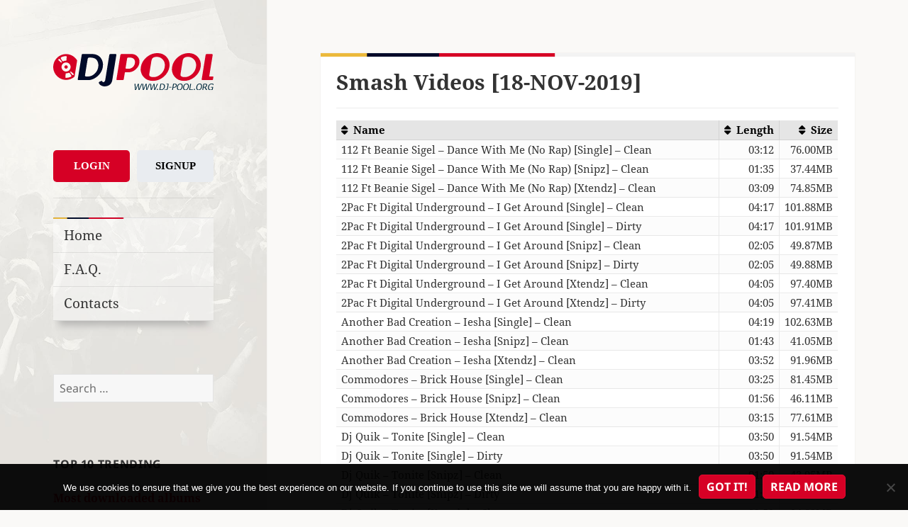

--- FILE ---
content_type: text/html; charset=UTF-8
request_url: https://www.dj-pool.org/smash-videos-18-nov-2019/
body_size: 21226
content:
<!DOCTYPE html>
<html lang="en-US" class="no-js">
<head>
    <meta charset="UTF-8">
    <meta name="viewport" content="width=device-width">
    <link rel="profile" href="https://gmpg.org/xfn/11">
    <link rel="pingback" href="https://www.dj-pool.org/xmlrpc.php">
    <!--[if lt IE 9]>
    <script src="https://www.dj-pool.org/wp-content/themes/twentyfifteen/js/html5.js"></script>
    <![endif]-->
	<script>
(function(html){html.className = html.className.replace(/\bno-js\b/,'js')})(document.documentElement);
//# sourceURL=twentyfifteen_javascript_detection
</script>
<title>Smash Videos [18-NOV-2019] &#8211; DJ-Pool.Org</title>
<meta name='robots' content='max-image-preview:large' />
<link rel='dns-prefetch' href='//www.googletagmanager.com' />
<link rel='dns-prefetch' href='//cdnjs.cloudflare.com' />
<link rel="alternate" type="application/rss+xml" title="DJ-Pool.Org &raquo; Feed" href="https://www.dj-pool.org/feed/" />
<link rel="alternate" type="application/rss+xml" title="DJ-Pool.Org &raquo; Comments Feed" href="https://www.dj-pool.org/comments/feed/" />
<link rel="alternate" title="oEmbed (JSON)" type="application/json+oembed" href="https://www.dj-pool.org/wp-json/oembed/1.0/embed?url=https%3A%2F%2Fwww.dj-pool.org%2Fsmash-videos-18-nov-2019%2F" />
<link rel="alternate" title="oEmbed (XML)" type="text/xml+oembed" href="https://www.dj-pool.org/wp-json/oembed/1.0/embed?url=https%3A%2F%2Fwww.dj-pool.org%2Fsmash-videos-18-nov-2019%2F&#038;format=xml" />
<style id='wp-img-auto-sizes-contain-inline-css'>
img:is([sizes=auto i],[sizes^="auto," i]){contain-intrinsic-size:3000px 1500px}
/*# sourceURL=wp-img-auto-sizes-contain-inline-css */
</style>
<style id='wp-block-library-inline-css'>
:root{--wp-block-synced-color:#7a00df;--wp-block-synced-color--rgb:122,0,223;--wp-bound-block-color:var(--wp-block-synced-color);--wp-editor-canvas-background:#ddd;--wp-admin-theme-color:#007cba;--wp-admin-theme-color--rgb:0,124,186;--wp-admin-theme-color-darker-10:#006ba1;--wp-admin-theme-color-darker-10--rgb:0,107,160.5;--wp-admin-theme-color-darker-20:#005a87;--wp-admin-theme-color-darker-20--rgb:0,90,135;--wp-admin-border-width-focus:2px}@media (min-resolution:192dpi){:root{--wp-admin-border-width-focus:1.5px}}.wp-element-button{cursor:pointer}:root .has-very-light-gray-background-color{background-color:#eee}:root .has-very-dark-gray-background-color{background-color:#313131}:root .has-very-light-gray-color{color:#eee}:root .has-very-dark-gray-color{color:#313131}:root .has-vivid-green-cyan-to-vivid-cyan-blue-gradient-background{background:linear-gradient(135deg,#00d084,#0693e3)}:root .has-purple-crush-gradient-background{background:linear-gradient(135deg,#34e2e4,#4721fb 50%,#ab1dfe)}:root .has-hazy-dawn-gradient-background{background:linear-gradient(135deg,#faaca8,#dad0ec)}:root .has-subdued-olive-gradient-background{background:linear-gradient(135deg,#fafae1,#67a671)}:root .has-atomic-cream-gradient-background{background:linear-gradient(135deg,#fdd79a,#004a59)}:root .has-nightshade-gradient-background{background:linear-gradient(135deg,#330968,#31cdcf)}:root .has-midnight-gradient-background{background:linear-gradient(135deg,#020381,#2874fc)}:root{--wp--preset--font-size--normal:16px;--wp--preset--font-size--huge:42px}.has-regular-font-size{font-size:1em}.has-larger-font-size{font-size:2.625em}.has-normal-font-size{font-size:var(--wp--preset--font-size--normal)}.has-huge-font-size{font-size:var(--wp--preset--font-size--huge)}.has-text-align-center{text-align:center}.has-text-align-left{text-align:left}.has-text-align-right{text-align:right}.has-fit-text{white-space:nowrap!important}#end-resizable-editor-section{display:none}.aligncenter{clear:both}.items-justified-left{justify-content:flex-start}.items-justified-center{justify-content:center}.items-justified-right{justify-content:flex-end}.items-justified-space-between{justify-content:space-between}.screen-reader-text{border:0;clip-path:inset(50%);height:1px;margin:-1px;overflow:hidden;padding:0;position:absolute;width:1px;word-wrap:normal!important}.screen-reader-text:focus{background-color:#ddd;clip-path:none;color:#444;display:block;font-size:1em;height:auto;left:5px;line-height:normal;padding:15px 23px 14px;text-decoration:none;top:5px;width:auto;z-index:100000}html :where(.has-border-color){border-style:solid}html :where([style*=border-top-color]){border-top-style:solid}html :where([style*=border-right-color]){border-right-style:solid}html :where([style*=border-bottom-color]){border-bottom-style:solid}html :where([style*=border-left-color]){border-left-style:solid}html :where([style*=border-width]){border-style:solid}html :where([style*=border-top-width]){border-top-style:solid}html :where([style*=border-right-width]){border-right-style:solid}html :where([style*=border-bottom-width]){border-bottom-style:solid}html :where([style*=border-left-width]){border-left-style:solid}html :where(img[class*=wp-image-]){height:auto;max-width:100%}:where(figure){margin:0 0 1em}html :where(.is-position-sticky){--wp-admin--admin-bar--position-offset:var(--wp-admin--admin-bar--height,0px)}@media screen and (max-width:600px){html :where(.is-position-sticky){--wp-admin--admin-bar--position-offset:0px}}

/*# sourceURL=wp-block-library-inline-css */
</style><style id='global-styles-inline-css'>
:root{--wp--preset--aspect-ratio--square: 1;--wp--preset--aspect-ratio--4-3: 4/3;--wp--preset--aspect-ratio--3-4: 3/4;--wp--preset--aspect-ratio--3-2: 3/2;--wp--preset--aspect-ratio--2-3: 2/3;--wp--preset--aspect-ratio--16-9: 16/9;--wp--preset--aspect-ratio--9-16: 9/16;--wp--preset--color--black: #000000;--wp--preset--color--cyan-bluish-gray: #abb8c3;--wp--preset--color--white: #fff;--wp--preset--color--pale-pink: #f78da7;--wp--preset--color--vivid-red: #cf2e2e;--wp--preset--color--luminous-vivid-orange: #ff6900;--wp--preset--color--luminous-vivid-amber: #fcb900;--wp--preset--color--light-green-cyan: #7bdcb5;--wp--preset--color--vivid-green-cyan: #00d084;--wp--preset--color--pale-cyan-blue: #8ed1fc;--wp--preset--color--vivid-cyan-blue: #0693e3;--wp--preset--color--vivid-purple: #9b51e0;--wp--preset--color--dark-gray: #111;--wp--preset--color--light-gray: #f1f1f1;--wp--preset--color--yellow: #f4ca16;--wp--preset--color--dark-brown: #352712;--wp--preset--color--medium-pink: #e53b51;--wp--preset--color--light-pink: #ffe5d1;--wp--preset--color--dark-purple: #2e2256;--wp--preset--color--purple: #674970;--wp--preset--color--blue-gray: #22313f;--wp--preset--color--bright-blue: #55c3dc;--wp--preset--color--light-blue: #e9f2f9;--wp--preset--gradient--vivid-cyan-blue-to-vivid-purple: linear-gradient(135deg,rgb(6,147,227) 0%,rgb(155,81,224) 100%);--wp--preset--gradient--light-green-cyan-to-vivid-green-cyan: linear-gradient(135deg,rgb(122,220,180) 0%,rgb(0,208,130) 100%);--wp--preset--gradient--luminous-vivid-amber-to-luminous-vivid-orange: linear-gradient(135deg,rgb(252,185,0) 0%,rgb(255,105,0) 100%);--wp--preset--gradient--luminous-vivid-orange-to-vivid-red: linear-gradient(135deg,rgb(255,105,0) 0%,rgb(207,46,46) 100%);--wp--preset--gradient--very-light-gray-to-cyan-bluish-gray: linear-gradient(135deg,rgb(238,238,238) 0%,rgb(169,184,195) 100%);--wp--preset--gradient--cool-to-warm-spectrum: linear-gradient(135deg,rgb(74,234,220) 0%,rgb(151,120,209) 20%,rgb(207,42,186) 40%,rgb(238,44,130) 60%,rgb(251,105,98) 80%,rgb(254,248,76) 100%);--wp--preset--gradient--blush-light-purple: linear-gradient(135deg,rgb(255,206,236) 0%,rgb(152,150,240) 100%);--wp--preset--gradient--blush-bordeaux: linear-gradient(135deg,rgb(254,205,165) 0%,rgb(254,45,45) 50%,rgb(107,0,62) 100%);--wp--preset--gradient--luminous-dusk: linear-gradient(135deg,rgb(255,203,112) 0%,rgb(199,81,192) 50%,rgb(65,88,208) 100%);--wp--preset--gradient--pale-ocean: linear-gradient(135deg,rgb(255,245,203) 0%,rgb(182,227,212) 50%,rgb(51,167,181) 100%);--wp--preset--gradient--electric-grass: linear-gradient(135deg,rgb(202,248,128) 0%,rgb(113,206,126) 100%);--wp--preset--gradient--midnight: linear-gradient(135deg,rgb(2,3,129) 0%,rgb(40,116,252) 100%);--wp--preset--gradient--dark-gray-gradient-gradient: linear-gradient(90deg, rgba(17,17,17,1) 0%, rgba(42,42,42,1) 100%);--wp--preset--gradient--light-gray-gradient: linear-gradient(90deg, rgba(241,241,241,1) 0%, rgba(215,215,215,1) 100%);--wp--preset--gradient--white-gradient: linear-gradient(90deg, rgba(255,255,255,1) 0%, rgba(230,230,230,1) 100%);--wp--preset--gradient--yellow-gradient: linear-gradient(90deg, rgba(244,202,22,1) 0%, rgba(205,168,10,1) 100%);--wp--preset--gradient--dark-brown-gradient: linear-gradient(90deg, rgba(53,39,18,1) 0%, rgba(91,67,31,1) 100%);--wp--preset--gradient--medium-pink-gradient: linear-gradient(90deg, rgba(229,59,81,1) 0%, rgba(209,28,51,1) 100%);--wp--preset--gradient--light-pink-gradient: linear-gradient(90deg, rgba(255,229,209,1) 0%, rgba(255,200,158,1) 100%);--wp--preset--gradient--dark-purple-gradient: linear-gradient(90deg, rgba(46,34,86,1) 0%, rgba(66,48,123,1) 100%);--wp--preset--gradient--purple-gradient: linear-gradient(90deg, rgba(103,73,112,1) 0%, rgba(131,93,143,1) 100%);--wp--preset--gradient--blue-gray-gradient: linear-gradient(90deg, rgba(34,49,63,1) 0%, rgba(52,75,96,1) 100%);--wp--preset--gradient--bright-blue-gradient: linear-gradient(90deg, rgba(85,195,220,1) 0%, rgba(43,180,211,1) 100%);--wp--preset--gradient--light-blue-gradient: linear-gradient(90deg, rgba(233,242,249,1) 0%, rgba(193,218,238,1) 100%);--wp--preset--font-size--small: 13px;--wp--preset--font-size--medium: 20px;--wp--preset--font-size--large: 36px;--wp--preset--font-size--x-large: 42px;--wp--preset--spacing--20: 0.44rem;--wp--preset--spacing--30: 0.67rem;--wp--preset--spacing--40: 1rem;--wp--preset--spacing--50: 1.5rem;--wp--preset--spacing--60: 2.25rem;--wp--preset--spacing--70: 3.38rem;--wp--preset--spacing--80: 5.06rem;--wp--preset--shadow--natural: 6px 6px 9px rgba(0, 0, 0, 0.2);--wp--preset--shadow--deep: 12px 12px 50px rgba(0, 0, 0, 0.4);--wp--preset--shadow--sharp: 6px 6px 0px rgba(0, 0, 0, 0.2);--wp--preset--shadow--outlined: 6px 6px 0px -3px rgb(255, 255, 255), 6px 6px rgb(0, 0, 0);--wp--preset--shadow--crisp: 6px 6px 0px rgb(0, 0, 0);}:where(.is-layout-flex){gap: 0.5em;}:where(.is-layout-grid){gap: 0.5em;}body .is-layout-flex{display: flex;}.is-layout-flex{flex-wrap: wrap;align-items: center;}.is-layout-flex > :is(*, div){margin: 0;}body .is-layout-grid{display: grid;}.is-layout-grid > :is(*, div){margin: 0;}:where(.wp-block-columns.is-layout-flex){gap: 2em;}:where(.wp-block-columns.is-layout-grid){gap: 2em;}:where(.wp-block-post-template.is-layout-flex){gap: 1.25em;}:where(.wp-block-post-template.is-layout-grid){gap: 1.25em;}.has-black-color{color: var(--wp--preset--color--black) !important;}.has-cyan-bluish-gray-color{color: var(--wp--preset--color--cyan-bluish-gray) !important;}.has-white-color{color: var(--wp--preset--color--white) !important;}.has-pale-pink-color{color: var(--wp--preset--color--pale-pink) !important;}.has-vivid-red-color{color: var(--wp--preset--color--vivid-red) !important;}.has-luminous-vivid-orange-color{color: var(--wp--preset--color--luminous-vivid-orange) !important;}.has-luminous-vivid-amber-color{color: var(--wp--preset--color--luminous-vivid-amber) !important;}.has-light-green-cyan-color{color: var(--wp--preset--color--light-green-cyan) !important;}.has-vivid-green-cyan-color{color: var(--wp--preset--color--vivid-green-cyan) !important;}.has-pale-cyan-blue-color{color: var(--wp--preset--color--pale-cyan-blue) !important;}.has-vivid-cyan-blue-color{color: var(--wp--preset--color--vivid-cyan-blue) !important;}.has-vivid-purple-color{color: var(--wp--preset--color--vivid-purple) !important;}.has-black-background-color{background-color: var(--wp--preset--color--black) !important;}.has-cyan-bluish-gray-background-color{background-color: var(--wp--preset--color--cyan-bluish-gray) !important;}.has-white-background-color{background-color: var(--wp--preset--color--white) !important;}.has-pale-pink-background-color{background-color: var(--wp--preset--color--pale-pink) !important;}.has-vivid-red-background-color{background-color: var(--wp--preset--color--vivid-red) !important;}.has-luminous-vivid-orange-background-color{background-color: var(--wp--preset--color--luminous-vivid-orange) !important;}.has-luminous-vivid-amber-background-color{background-color: var(--wp--preset--color--luminous-vivid-amber) !important;}.has-light-green-cyan-background-color{background-color: var(--wp--preset--color--light-green-cyan) !important;}.has-vivid-green-cyan-background-color{background-color: var(--wp--preset--color--vivid-green-cyan) !important;}.has-pale-cyan-blue-background-color{background-color: var(--wp--preset--color--pale-cyan-blue) !important;}.has-vivid-cyan-blue-background-color{background-color: var(--wp--preset--color--vivid-cyan-blue) !important;}.has-vivid-purple-background-color{background-color: var(--wp--preset--color--vivid-purple) !important;}.has-black-border-color{border-color: var(--wp--preset--color--black) !important;}.has-cyan-bluish-gray-border-color{border-color: var(--wp--preset--color--cyan-bluish-gray) !important;}.has-white-border-color{border-color: var(--wp--preset--color--white) !important;}.has-pale-pink-border-color{border-color: var(--wp--preset--color--pale-pink) !important;}.has-vivid-red-border-color{border-color: var(--wp--preset--color--vivid-red) !important;}.has-luminous-vivid-orange-border-color{border-color: var(--wp--preset--color--luminous-vivid-orange) !important;}.has-luminous-vivid-amber-border-color{border-color: var(--wp--preset--color--luminous-vivid-amber) !important;}.has-light-green-cyan-border-color{border-color: var(--wp--preset--color--light-green-cyan) !important;}.has-vivid-green-cyan-border-color{border-color: var(--wp--preset--color--vivid-green-cyan) !important;}.has-pale-cyan-blue-border-color{border-color: var(--wp--preset--color--pale-cyan-blue) !important;}.has-vivid-cyan-blue-border-color{border-color: var(--wp--preset--color--vivid-cyan-blue) !important;}.has-vivid-purple-border-color{border-color: var(--wp--preset--color--vivid-purple) !important;}.has-vivid-cyan-blue-to-vivid-purple-gradient-background{background: var(--wp--preset--gradient--vivid-cyan-blue-to-vivid-purple) !important;}.has-light-green-cyan-to-vivid-green-cyan-gradient-background{background: var(--wp--preset--gradient--light-green-cyan-to-vivid-green-cyan) !important;}.has-luminous-vivid-amber-to-luminous-vivid-orange-gradient-background{background: var(--wp--preset--gradient--luminous-vivid-amber-to-luminous-vivid-orange) !important;}.has-luminous-vivid-orange-to-vivid-red-gradient-background{background: var(--wp--preset--gradient--luminous-vivid-orange-to-vivid-red) !important;}.has-very-light-gray-to-cyan-bluish-gray-gradient-background{background: var(--wp--preset--gradient--very-light-gray-to-cyan-bluish-gray) !important;}.has-cool-to-warm-spectrum-gradient-background{background: var(--wp--preset--gradient--cool-to-warm-spectrum) !important;}.has-blush-light-purple-gradient-background{background: var(--wp--preset--gradient--blush-light-purple) !important;}.has-blush-bordeaux-gradient-background{background: var(--wp--preset--gradient--blush-bordeaux) !important;}.has-luminous-dusk-gradient-background{background: var(--wp--preset--gradient--luminous-dusk) !important;}.has-pale-ocean-gradient-background{background: var(--wp--preset--gradient--pale-ocean) !important;}.has-electric-grass-gradient-background{background: var(--wp--preset--gradient--electric-grass) !important;}.has-midnight-gradient-background{background: var(--wp--preset--gradient--midnight) !important;}.has-small-font-size{font-size: var(--wp--preset--font-size--small) !important;}.has-medium-font-size{font-size: var(--wp--preset--font-size--medium) !important;}.has-large-font-size{font-size: var(--wp--preset--font-size--large) !important;}.has-x-large-font-size{font-size: var(--wp--preset--font-size--x-large) !important;}
/*# sourceURL=global-styles-inline-css */
</style>

<style id='classic-theme-styles-inline-css'>
/*! This file is auto-generated */
.wp-block-button__link{color:#fff;background-color:#32373c;border-radius:9999px;box-shadow:none;text-decoration:none;padding:calc(.667em + 2px) calc(1.333em + 2px);font-size:1.125em}.wp-block-file__button{background:#32373c;color:#fff;text-decoration:none}
/*# sourceURL=/wp-includes/css/classic-themes.min.css */
</style>
<link rel='stylesheet' id='contact-form-7-css' href='https://www.dj-pool.org/wp-content/plugins/contact-form-7/includes/css/styles.css?ver=6.1.4' media='all' />
<link rel='stylesheet' id='cookie-notice-front-css' href='https://www.dj-pool.org/wp-content/plugins/cookie-notice/css/front.min.css?ver=2.5.11' media='all' />
<link rel='stylesheet' id='parent-theme-css-css' href='https://www.dj-pool.org/wp-content/themes/twentyfifteen/style.css?ver=1554046308' media='all' />
<link rel='stylesheet' id='font-awesome-css' href='//cdnjs.cloudflare.com/ajax/libs/font-awesome/6.5.2/css/all.min.css?ver=6.9' media='all' />
<link rel='stylesheet' id='twentyfifteen-fonts-css' href='https://www.dj-pool.org/wp-content/themes/twentyfifteen/assets/fonts/noto-sans-plus-noto-serif-plus-inconsolata.css?ver=20230328' media='all' />
<link rel='stylesheet' id='genericons-css' href='https://www.dj-pool.org/wp-content/themes/twentyfifteen/genericons/genericons.css?ver=20251101' media='all' />
<link rel='stylesheet' id='twentyfifteen-style-css' href='https://www.dj-pool.org/wp-content/themes/twentyfifteen-child/style.css?ver=20251202' media='all' />
<link rel='stylesheet' id='twentyfifteen-block-style-css' href='https://www.dj-pool.org/wp-content/themes/twentyfifteen/css/blocks.css?ver=20240715' media='all' />
<link rel='stylesheet' id='theme-css' href='https://www.dj-pool.org/wp-content/themes/twentyfifteen-child/css/main.css?ver=1749201214' media='all' />
<link rel="EditURI" type="application/rsd+xml" title="RSD" href="https://www.dj-pool.org/xmlrpc.php?rsd" />

<link rel="canonical" href="https://www.dj-pool.org/smash-videos-18-nov-2019/" />
<link rel='shortlink' href='https://www.dj-pool.org/?p=42796' />
<meta name="generator" content="Site Kit by Google 1.168.0" /><script src="https://www.dj-pool.org/wp-includes/js/jquery/jquery.min.js?ver=3.7.1" id="jquery-core-js"></script>
<script src="https://www.dj-pool.org/wp-includes/js/jquery/jquery-migrate.min.js?ver=3.4.1" id="jquery-migrate-js"></script>
		<style type="text/css" id="twentyfifteen-header-css">
				.site-header {

			/*
			 * No shorthand so the Customizer can override individual properties.
			 * @see https://core.trac.wordpress.org/ticket/31460
			 */
			background-image: url(https://www.dj-pool.org/wp-content/uploads/2016/05/bg-1.jpg);
			background-repeat: no-repeat;
			background-position: 50% 50%;
			-webkit-background-size: cover;
			-moz-background-size:    cover;
			-o-background-size:      cover;
			background-size:         cover;
		}

		@media screen and (min-width: 59.6875em) {
			body:before {

				/*
				 * No shorthand so the Customizer can override individual properties.
				 * @see https://core.trac.wordpress.org/ticket/31460
				 */
				background-image: url(https://www.dj-pool.org/wp-content/uploads/2016/05/bg-1.jpg);
				background-repeat: no-repeat;
				background-position: 100% 50%;
				-webkit-background-size: cover;
				-moz-background-size:    cover;
				-o-background-size:      cover;
				background-size:         cover;
				border-right: 0;
			}

			.site-header {
				background: transparent;
			}
		}
					.site-title,
		.site-description {
			clip-path: inset(50%);
			position: absolute;
		}
		</style>
		<style id="custom-background-css">
body.custom-background { background-color: #faf9f7; }
</style>
	<link rel="icon" href="https://www.dj-pool.org/wp-content/uploads/2016/05/cropped-favicon-32x32.png" sizes="32x32" />
<link rel="icon" href="https://www.dj-pool.org/wp-content/uploads/2016/05/cropped-favicon-192x192.png" sizes="192x192" />
<link rel="apple-touch-icon" href="https://www.dj-pool.org/wp-content/uploads/2016/05/cropped-favicon-180x180.png" />
<meta name="msapplication-TileImage" content="https://www.dj-pool.org/wp-content/uploads/2016/05/cropped-favicon-270x270.png" />
</head>

<body class="wp-singular post-template-default single single-post postid-42796 single-format-standard custom-background wp-embed-responsive wp-theme-twentyfifteen wp-child-theme-twentyfifteen-child cookies-not-set">
<div id="page" class="hfeed site">
    <a class="skip-link screen-reader-text" href="#content">Skip to content</a>

    <div id="sidebar" class="sidebar">
        <header id="masthead" class="site-header" role="banner">
            <div class="site-branding">
                <a href="https://www.dj-pool.org/" rel="home">
                    <img alt="logo" src="https://www.dj-pool.org/wp-content/themes/twentyfifteen-child/img/logo_clean.svg">
                </a>
				                    <p class="site-title"><a href="https://www.dj-pool.org/"
                                             rel="home">DJ-Pool.Org</a></p>
				                    <p class="site-description">DJs Choice</p>
				                <button class="secondary-toggle">Menu and widgets</button>
            </div><!-- .site-branding -->
        </header><!-- .site-header -->

		    <div id="secondary" class="secondary">

		            <nav id="site-navigation" class="main-navigation" role="navigation">
				
<div class="button-div button-div-sidebar">
    <a href="/wp-login.php?action=login" class="login-button">Login</a>
    <a href="/wp-login.php?action=register" class="signup-button">Signup</a>
</div>
<hr><div class="menu-guest-menu-container"><ul id="menu-guest-menu" class="nav-menu"><li id="menu-item-51" class="menu-item menu-item-type-custom menu-item-object-custom menu-item-51"><a href="/">Home</a></li>
<li id="menu-item-15720" class="menu-item menu-item-type-post_type menu-item-object-page menu-item-15720"><a href="https://www.dj-pool.org/f-a-q/">F.A.Q.</a></li>
<li id="menu-item-52" class="menu-item menu-item-type-post_type menu-item-object-page menu-item-52"><a href="https://www.dj-pool.org/contacts/">Contacts</a></li>
</ul></div>            </nav><!-- .main-navigation -->
		
		
		            <div id="widget-area" class="widget-area" role="complementary">
				<aside id="search-2" class="widget widget_search"><form role="search" method="get" class="search-form" action="https://www.dj-pool.org/">
				<label>
					<span class="screen-reader-text">Search for:</span>
					<input type="search" class="search-field" placeholder="Search &hellip;" value="" name="s" />
				</label>
				<input type="submit" class="search-submit screen-reader-text" value="Search" />
			</form></aside><aside id="trendingwidget-2" class="widget widget_categories">
	<h2 class="widget-title">Top 10 Trending</h2><div>

    <h2 style="color: #d60024;">Most downloaded albums for last 3 days</h2>

    <hr>

    <ul>
						
            <li>1. <a href="https://www.dj-pool.org/dj-city-17-dec-2025/">DJ City [17-DEC-2025]</a></li>

		
            <li>2. <a href="https://www.dj-pool.org/doing-the-damage-17-dec-2025/">Doing The Damage [17-DEC-2025]</a></li>

		
            <li>3. <a href="https://www.dj-pool.org/mastermix-dj-beats-chart-vol-147/">Mastermix DJ Beats Chart Vol. 147</a></li>

		
            <li>4. <a href="https://www.dj-pool.org/mastermix-dj-beats-vol-158/">Mastermix DJ Beats Vol. 158</a></li>

		
            <li>5. <a href="https://www.dj-pool.org/dj-city-19-dec-2025/">DJ City [19-DEC-2025]</a></li>

		
            <li>6. <a href="https://www.dj-pool.org/beatfreakz-17-dec-2025/">Beatfreakz [17-DEC-2025]</a></li>

		
            <li>7. <a href="https://www.dj-pool.org/club-killers-17-dec-2025/">Club Killers [17-DEC-2025]</a></li>

		
            <li>8. <a href="https://www.dj-pool.org/bpm-supreme-17-dec-2025/">bpm Supreme [17-DEC-2025]</a></li>

		
            <li>9. <a href="https://www.dj-pool.org/mastermix-issue-475/">Mastermix Issue 475</a></li>

		
            <li>10. <a href="https://www.dj-pool.org/dj-city-18-dec-2025/">DJ City [18-DEC-2025]</a></li>

		    </ul>

</div></aside><aside id="customcategories-2" class="widget widget_categories"><h2 class="widget-title">Labels</h2><ul><li class='cat-item' ><a href='https://www.dj-pool.org/category/12-inch-80s/'>12 Inch 80's</a><li class='cat-item' ><a href='https://www.dj-pool.org/category/80s/'>80s</a><li class='cat-item' ><a href='https://www.dj-pool.org/category/8th-wonder/'>8th Wonder</a><li class='cat-item' ><a href='https://www.dj-pool.org/category/90s/'>90s</a><li class='cat-item' ><a href='https://www.dj-pool.org/category/914-hit-squad/'>914 Hit Squad</a><li class='cat-item' ><a href='https://www.dj-pool.org/category/9inch/'>9inch</a><li class='cat-item' ><a href='https://www.dj-pool.org/category/ace-remix-service-collection/'>Ace Remix Service Collection</a><li class='cat-item' style='display: none'><a href='https://www.dj-pool.org/category/actimix/'>Actimix</a><li class='cat-item' style='display: none'><a href='https://www.dj-pool.org/category/albertomix-dj-kaizer-remix/'>Albertomix &amp; Dj Kaizer Remix</a><li class='cat-item' style='display: none'><a href='https://www.dj-pool.org/category/albertomix-remix/'>Albertomix Remix</a><li class='cat-item' style='display: none'><a href='https://www.dj-pool.org/category/alchemy-remixes/'>Alchemy Remixes</a><li class='cat-item' ><a href='https://www.dj-pool.org/category/all-in-one-partybreaks-and-remixes/'>All In One Partybreaks And Remixes</a><li class='cat-item' ><a href='https://www.dj-pool.org/category/alternative-mix-essential/'>Alternative Mix Essential</a><li class='cat-item' ><a href='https://www.dj-pool.org/category/alternative-mix-series/'>Alternative Mix Series</a><li class='cat-item' ><a href='https://www.dj-pool.org/category/alternative-times/'>Alternative Times</a><li class='cat-item' style='display: none'><a href='https://www.dj-pool.org/category/angel-cruz-remix/'>Angel Cruz Remix</a><li class='cat-item' ><a href='https://www.dj-pool.org/category/anthem-kingz/'>Anthem Kingz</a><li class='cat-item' style='display: none'><a href='https://www.dj-pool.org/category/anyol-dj-remix/'>Anyol Dj Remix</a><li class='cat-item' style='display: none'><a href='https://www.dj-pool.org/category/ap-ez/'>Ap &amp; Ez</a><li class='cat-item' ><a href='https://www.dj-pool.org/category/art-of-mix/'>Art Of Mix</a><li class='cat-item' style='display: none'><a href='https://www.dj-pool.org/category/ash-simons-bangerz/'>Ash Simons Bangerz</a><li class='cat-item' style='display: none'><a href='https://www.dj-pool.org/category/ash-simons-top-bangerz/'>Ash Simons Top Bangerz</a><li class='cat-item' style='display: none'><a href='https://www.dj-pool.org/category/asv-remix/'>Asv Remix</a><li class='cat-item' style='display: none'><a href='https://www.dj-pool.org/category/audio/'>Audio</a><li class='cat-item' style='display: none'><a href='https://www.dj-pool.org/category/aus-remix/'>Aus Remix</a><li class='cat-item' ><a href='https://www.dj-pool.org/category/barbangerz/'>Barbangerz</a><li class='cat-item' style='display: none'><a href='https://www.dj-pool.org/category/bastian-ar/'>Bastian Ar</a><li class='cat-item' style='display: none'><a href='https://www.dj-pool.org/category/bastian-ar-burgos-remix/'>Bastian Ar &amp; Burgos Remix</a><li class='cat-item' style='display: none'><a href='https://www.dj-pool.org/category/bastian-ar-cristhian-gazu-remix/'>Bastian Ar &amp; Cristhian Gazu Remix</a><li class='cat-item' style='display: none'><a href='https://www.dj-pool.org/category/bastian-ar-remix/'>Bastian Ar Remix</a><li class='cat-item' style='display: none'><a href='https://www.dj-pool.org/category/bastian-ar-selected/'>Bastian Ar Selected</a><li class='cat-item' style='display: none'><a href='https://www.dj-pool.org/category/bastian-ar-selected-edition/'>Bastian Ar Selected Edition</a><li class='cat-item' ><a href='https://www.dj-pool.org/category/beat-snatchers/'>Beat Snatchers</a><li class='cat-item' style='display: none'><a href='https://www.dj-pool.org/category/beatfeakz/'>Beatfeakz</a><li class='cat-item' ><a href='https://www.dj-pool.org/category/beatfreakz/'>Beatfreakz</a><li class='cat-item' ><a href='https://www.dj-pool.org/category/beatjunkies/'>Beatjunkies</a><li class='cat-item' style='display: none'><a href='https://www.dj-pool.org/category/beatport/'>Beatport</a><li class='cat-item' ><a href='https://www.dj-pool.org/category/beezo-beehive/'>Beezo Beehive</a><li class='cat-item' style='display: none'><a href='https://www.dj-pool.org/category/beezo-beehive-summer/'>Beezo Beehive Summer</a><li class='cat-item' ><a href='https://www.dj-pool.org/category/best-boogie-funk/'>Best Boogie Funk</a><li class='cat-item' ><a href='https://www.dj-pool.org/category/biggest-disco-world/'>Biggest Disco World</a><li class='cat-item' ><a href='https://www.dj-pool.org/category/black/'>Black</a><li class='cat-item' ><a href='https://www.dj-pool.org/category/black-jam/'>Black Jam</a><li class='cat-item' style='display: none'><a href='https://www.dj-pool.org/category/black-mulchen-edits/'>Black Mulchen Edits</a><li class='cat-item' style='display: none'><a href='https://www.dj-pool.org/category/black-mulchen-remix/'>Black Mulchen Remix</a><li class='cat-item' ><a href='https://www.dj-pool.org/category/blackline-bootie-pimps/'>Blackline Bootie Pimps</a><li class='cat-item' style='display: none'><a href='https://www.dj-pool.org/category/bolero-mix/'>Bolero Mix</a><li class='cat-item' ><a href='https://www.dj-pool.org/category/bootleg/'>Bootleg</a><li class='cat-item' ><a href='https://www.dj-pool.org/category/bpm/'>bpm</a><li class='cat-item' ><a href='https://www.dj-pool.org/category/bpm-supreme/'>Bpm Supreme</a><li class='cat-item' ><a href='https://www.dj-pool.org/category/break-r-us/'>Break R Us</a><li class='cat-item' ><a href='https://www.dj-pool.org/category/buko-ape-blends/'>Buko Ape Blends</a><li class='cat-item' ><a href='https://www.dj-pool.org/category/carrymix/'>Carrymix</a><li class='cat-item' style='display: none'><a href='https://www.dj-pool.org/category/carrymix-bedrock-series/'>Carrymix Bedrock Series</a><li class='cat-item' style='display: none'><a href='https://www.dj-pool.org/category/cazes-bootleg/'>Cazes Bootleg</a><li class='cat-item' style='display: none'><a href='https://www.dj-pool.org/category/cflo-edit/'>Cflo Edit</a><li class='cat-item' style='display: none'><a href='https://www.dj-pool.org/category/cflo-moombahton-throwback-edit/'>Cflo Moombahton Throwback Edit</a><li class='cat-item' style='display: none'><a href='https://www.dj-pool.org/category/cflo-trowback/'>Cflo Trowback</a><li class='cat-item' ><a href='https://www.dj-pool.org/category/chicken-scratch/'>Chicken Scratch</a><li class='cat-item' style='display: none'><a href='https://www.dj-pool.org/category/chikko-ft-rios-remix/'>Chikko Ft. Rios Remix</a><li class='cat-item' style='display: none'><a href='https://www.dj-pool.org/category/chikko-remix/'>Chikko Remix</a><li class='cat-item' style='display: none'><a href='https://www.dj-pool.org/category/chile-on-beats/'>Chile On Beats</a><li class='cat-item' style='display: none'><a href='https://www.dj-pool.org/category/chileonbeats/'>Chileonbeats</a><li class='cat-item' ><a href='https://www.dj-pool.org/category/christmas/'>Christmas</a><li class='cat-item' ><a href='https://www.dj-pool.org/category/cicana/'>Cicana</a><li class='cat-item' style='display: none'><a href='https://www.dj-pool.org/category/cjfox/'>Cjfox!</a><li class='cat-item' style='display: none'><a href='https://www.dj-pool.org/category/classic-dance/'>Classic Dance</a><li class='cat-item' ><a href='https://www.dj-pool.org/category/classic-party-rockers/'>Classic Party Rockers</a><li class='cat-item' ><a href='https://www.dj-pool.org/category/classixx-mixx/'>Classixx Mixx</a><li class='cat-item' ><a href='https://www.dj-pool.org/category/club/'>Club</a><li class='cat-item' style='display: none'><a href='https://www.dj-pool.org/category/club-killer-package/'>Club Killer Package</a><li class='cat-item' ><a href='https://www.dj-pool.org/category/club-killers/'>Club Killers</a><li class='cat-item' style='display: none'><a href='https://www.dj-pool.org/category/club-killers-halloween-treat/'>Club Killers Halloween Treat</a><li class='cat-item' style='display: none'><a href='https://www.dj-pool.org/category/club-killers-ldw-pac/'>Club Killers Ldw Pac</a><li class='cat-item' style='display: none'><a href='https://www.dj-pool.org/category/club-killers-linkin-park-remix-tribute-pac/'>Club Killers Linkin Park Remix Tribute Pac</a><li class='cat-item' ><a href='https://www.dj-pool.org/category/club-killers-package/'>Club Killers Package</a><li class='cat-item' style='display: none'><a href='https://www.dj-pool.org/category/club-killers-throwback/'>Club Killers Throwback</a><li class='cat-item' style='display: none'><a href='https://www.dj-pool.org/category/commercial/'>Commercial</a><li class='cat-item' ><a href='https://www.dj-pool.org/category/country/'>Country</a><li class='cat-item' ><a href='https://www.dj-pool.org/category/country-rhythm/'>Country Rhythm</a><li class='cat-item' ><a href='https://www.dj-pool.org/category/crack-4-djs/'>Crack 4 DJs</a><li class='cat-item' ><a href='https://www.dj-pool.org/category/crate-diggaz/'>Crate Diggaz</a><li class='cat-item' ><a href='https://www.dj-pool.org/category/crate-gang/'>Crate Gang</a><li class='cat-item' style='display: none'><a href='https://www.dj-pool.org/category/cristhian-gazu-compilated/'>Cristhian Gazu Compilated</a><li class='cat-item' style='display: none'><a href='https://www.dj-pool.org/category/cristhian-gazu-compiled/'>Cristhian Gazu Compiled</a><li class='cat-item' ><a href='https://www.dj-pool.org/category/crooklyn-clan/'>Crooklyn Clan</a><li class='cat-item' style='display: none'><a href='https://www.dj-pool.org/category/cutlemix/'>Cutlemix</a><li class='cat-item' ><a href='https://www.dj-pool.org/category/da-throw-backs/'>Da Throw Backs</a><li class='cat-item' ><a href='https://www.dj-pool.org/category/dance/'>Dance</a><li class='cat-item' ><a href='https://www.dj-pool.org/category/dance-classics/'>Dance Classics</a><li class='cat-item' style='display: none'><a href='https://www.dj-pool.org/category/dany-edit/'>Dany Edit</a><li class='cat-item' style='display: none'><a href='https://www.dj-pool.org/category/de-la-wena-cumbia-remix/'>De La Wena Cumbia! Remix</a><li class='cat-item' style='display: none'><a href='https://www.dj-pool.org/category/dee-city-vip-pac/'>Dee City Vip Pac</a><li class='cat-item' style='display: none'><a href='https://www.dj-pool.org/category/deejay/'>Deejay</a><li class='cat-item' ><a href='https://www.dj-pool.org/category/denoizer-traxx/'>Denoizer Traxx</a><li class='cat-item' style='display: none'><a href='https://www.dj-pool.org/category/deville/'>Deville</a><li class='cat-item' style='display: none'><a href='https://www.dj-pool.org/category/deville-bootleg/'>Deville Bootleg</a><li class='cat-item' style='display: none'><a href='https://www.dj-pool.org/category/diego-bravo-dj-kaizer-remix/'>Diego Bravo &amp; Dj Kaizer Remix</a><li class='cat-item' style='display: none'><a href='https://www.dj-pool.org/category/dipeck-remix/'>Dipeck Remix</a><li class='cat-item' style='display: none'><a href='https://www.dj-pool.org/category/disc/'>Disc !</a><li class='cat-item' ><a href='https://www.dj-pool.org/category/discotech/'>Discotech</a><li class='cat-item' style='display: none'><a href='https://www.dj-pool.org/category/discotech-best-of-issues/'>Discotech Best Of Issues</a><li class='cat-item' style='display: none'><a href='https://www.dj-pool.org/category/dj-s-remix/'>Dj ''S'' Remix</a><li class='cat-item' style='display: none'><a href='https://www.dj-pool.org/category/dj-a/'>Dj A</a><li class='cat-item' style='display: none'><a href='https://www.dj-pool.org/category/dj-absinth/'>DJ Absinth</a><li class='cat-item' style='display: none'><a href='https://www.dj-pool.org/category/dj-albertomix-dj-jarol-mini/'>Dj Albertomix &amp; Dj Jarol Mini</a><li class='cat-item' ><a href='https://www.dj-pool.org/category/dj-allan/'>DJ Allan</a><li class='cat-item' style='display: none'><a href='https://www.dj-pool.org/category/dj-alro-dj-kaizer-remix/'>Dj Alro &amp; Dj Kaizer Remix</a><li class='cat-item' style='display: none'><a href='https://www.dj-pool.org/category/dj-amaro-pachanga-remix-pac/'>Dj Amaro Pachanga Remix Pac</a><li class='cat-item' style='display: none'><a href='https://www.dj-pool.org/category/dj-ari-remix/'>Dj Ari Remix</a><li class='cat-item' style='display: none'><a href='https://www.dj-pool.org/category/dj-babileck-remix/'>Dj Babileck Remix</a><li class='cat-item' style='display: none'><a href='https://www.dj-pool.org/category/dj-badboy-remix/'>Dj Badboy Remix</a><li class='cat-item' style='display: none'><a href='https://www.dj-pool.org/category/dj-beatbreaker-remix/'>Dj Beatbreaker Remix</a><li class='cat-item' style='display: none'><a href='https://www.dj-pool.org/category/dj-benomix-remix/'>Dj Benomix Remix</a><li class='cat-item' style='display: none'><a href='https://www.dj-pool.org/category/dj-bitto-djdannyfull-remix/'>Dj Bitto &amp; Djdannyfull Remix</a><li class='cat-item' style='display: none'><a href='https://www.dj-pool.org/category/dj-bitto-remix/'>Dj Bitto Remix</a><li class='cat-item' style='display: none'><a href='https://www.dj-pool.org/category/dj-black-remix/'>Dj Black Remix</a><li class='cat-item' style='display: none'><a href='https://www.dj-pool.org/category/dj-blade/'>Dj Blade</a><li class='cat-item' style='display: none'><a href='https://www.dj-pool.org/category/dj-blade-remix/'>Dj Blade Remix</a><li class='cat-item' style='display: none'><a href='https://www.dj-pool.org/category/dj-blast-smash/'>Dj Blast! Smash</a><li class='cat-item' style='display: none'><a href='https://www.dj-pool.org/category/dj-brez-dj-daff-remix/'>Dj Brez &amp; Dj Daff Remix</a><li class='cat-item' style='display: none'><a href='https://www.dj-pool.org/category/dj-brez-free-pac/'>Dj Brez Free Pac</a><li class='cat-item' style='display: none'><a href='https://www.dj-pool.org/category/dj-brez-x-innobass-remix/'>Dj Brez X Innobass Remix</a><li class='cat-item' style='display: none'><a href='https://www.dj-pool.org/category/dj-bryan-coloma-remix/'>Dj Bryan Coloma Remix</a><li class='cat-item' ><a href='https://www.dj-pool.org/category/dj-city/'>Dj City</a><li class='cat-item' ><a href='https://www.dj-pool.org/category/dj-city-package/'>Dj City Package</a><li class='cat-item' style='display: none'><a href='https://www.dj-pool.org/category/dj-city-throwback/'>Dj City Throwback</a><li class='cat-item' ><a href='https://www.dj-pool.org/category/dj-city-uk/'>Dj City Uk</a><li class='cat-item' ><a href='https://www.dj-pool.org/category/dj-club-tools/'>Dj Club Tools</a><li class='cat-item' style='display: none'><a href='https://www.dj-pool.org/category/dj-club-tools-edit-remix/'>Dj Club Tools &amp; Edit &amp; Remix</a><li class='cat-item' style='display: none'><a href='https://www.dj-pool.org/category/dj-cook-remix-pac/'>Dj Cook Remix Pac</a><li class='cat-item' ><a href='https://www.dj-pool.org/category/dj-cosmo/'>Dj Cosmo</a><li class='cat-item' style='display: none'><a href='https://www.dj-pool.org/category/dj-cosmo-dj-yhanssin-remix/'>Dj Cosmo &amp; Dj Yhanssin Remix</a><li class='cat-item' style='display: none'><a href='https://www.dj-pool.org/category/dj-cosmo-remix/'>Dj Cosmo Remix</a><li class='cat-item' style='display: none'><a href='https://www.dj-pool.org/category/dj-daff/'>Dj Daff</a><li class='cat-item' ><a href='https://www.dj-pool.org/category/dj-daff-remix/'>Dj Daff Remix</a><li class='cat-item' style='display: none'><a href='https://www.dj-pool.org/category/dj-daglax-dj-darwin-remix/'>Dj Daglax &amp; Dj Darwin Remix</a><li class='cat-item' style='display: none'><a href='https://www.dj-pool.org/category/dj-daglax-remix/'>Dj Daglax Remix</a><li class='cat-item' style='display: none'><a href='https://www.dj-pool.org/category/dj-damasko-remix/'>Dj Damasko Remix</a><li class='cat-item' style='display: none'><a href='https://www.dj-pool.org/category/dj-danger-remix/'>Dj Danger Remix</a><li class='cat-item' style='display: none'><a href='https://www.dj-pool.org/category/dj-dani-j-gazper-remix/'>Dj Dani &amp; J Gazper Remix</a><li class='cat-item' style='display: none'><a href='https://www.dj-pool.org/category/dj-dannyfull-remix/'>Dj Dannyfull Remix</a><li class='cat-item' style='display: none'><a href='https://www.dj-pool.org/category/dj-darwin-remix/'>Dj Darwin Remix</a><li class='cat-item' style='display: none'><a href='https://www.dj-pool.org/category/dj-delirious/'>DJ Delirious</a><li class='cat-item' style='display: none'><a href='https://www.dj-pool.org/category/dj-deville/'>DJ Deville</a><li class='cat-item' style='display: none'><a href='https://www.dj-pool.org/category/dj-dipeck-dj-sloow-sb-remix/'>Dj Dipeck &amp; Dj Sloow.Sb Remix</a><li class='cat-item' style='display: none'><a href='https://www.dj-pool.org/category/dj-drojan-bastian-ar-remix/'>Dj Drojan &amp; Bastian Ar Remix</a><li class='cat-item' style='display: none'><a href='https://www.dj-pool.org/category/dj-drojan-dj-yerma-osses-remix/'>Dj Drojan &amp; Dj Yerma Osses Remix</a><li class='cat-item' ><a href='https://www.dj-pool.org/category/dj-drojan-remix/'>Dj Drojan Remix</a><li class='cat-item' style='display: none'><a href='https://www.dj-pool.org/category/dj-ej-remix/'>Dj Ej Remix</a><li class='cat-item' style='display: none'><a href='https://www.dj-pool.org/category/dj-emix-dj-calbucoy-remix/'>Dj Emix &amp; Dj Calbucoy Remix</a><li class='cat-item' style='display: none'><a href='https://www.dj-pool.org/category/dj-emix-edit/'>Dj Emix Edit</a><li class='cat-item' style='display: none'><a href='https://www.dj-pool.org/category/dj-erick-gonzales-regalito-de-mayo/'>Dj Erick Gonzales Regalito De Mayo</a><li class='cat-item' style='display: none'><a href='https://www.dj-pool.org/category/dj-extroyer-remix/'>Dj Extroyer Remix</a><li class='cat-item' style='display: none'><a href='https://www.dj-pool.org/category/dj-felipe-jara/'>Dj Felipe Jara</a><li class='cat-item' style='display: none'><a href='https://www.dj-pool.org/category/dj-felipe-jara-edit/'>Dj Felipe Jara Edit</a><li class='cat-item' style='display: none'><a href='https://www.dj-pool.org/category/dj-felipe-jara-reggaeton-old-school/'>Dj Felipe Jara Reggaeton Old School</a><li class='cat-item' style='display: none'><a href='https://www.dj-pool.org/category/dj-felipe-jara-remix-edit/'>Dj Felipe Jara Remix Edit</a><li class='cat-item' style='display: none'><a href='https://www.dj-pool.org/category/dj-felipe-melo-edit/'>Dj Felipe Melo Edit</a><li class='cat-item' style='display: none'><a href='https://www.dj-pool.org/category/dj-flach-l-a-remix/'>Dj Flach L.A. Remix</a><li class='cat-item' style='display: none'><a href='https://www.dj-pool.org/category/dj-goofy-bs-edit/'>Dj Goofy Bs Edit</a><li class='cat-item' style='display: none'><a href='https://www.dj-pool.org/category/dj-goofy-edit-version/'>Dj Goofy Edit Version</a><li class='cat-item' style='display: none'><a href='https://www.dj-pool.org/category/dj-graff-mega/'>Dj Graff Mega</a><li class='cat-item' style='display: none'><a href='https://www.dj-pool.org/category/dj-gtox-remix/'>Dj Gtox Remix</a><li class='cat-item' style='display: none'><a href='https://www.dj-pool.org/category/dj-h/'>Dj H</a><li class='cat-item' style='display: none'><a href='https://www.dj-pool.org/category/dj-hardley-beats-remix/'>Dj Hardley Beats Remix</a><li class='cat-item' style='display: none'><a href='https://www.dj-pool.org/category/dj-hope/'>Dj Hope</a><li class='cat-item' ><a href='https://www.dj-pool.org/category/dj-hope-remix/'>Dj Hope Remix</a><li class='cat-item' style='display: none'><a href='https://www.dj-pool.org/category/dj-ice-remixes/'>Dj Ice Remixes</a><li class='cat-item' style='display: none'><a href='https://www.dj-pool.org/category/dj-in/'>Dj In</a><li class='cat-item' style='display: none'><a href='https://www.dj-pool.org/category/dj-in-remix/'>Dj In Remix</a><li class='cat-item' style='display: none'><a href='https://www.dj-pool.org/category/dj-jabes-remix/'>Dj Jabes Remix</a><li class='cat-item' style='display: none'><a href='https://www.dj-pool.org/category/dj-janyi/'>Dj Janyi</a><li class='cat-item' style='display: none'><a href='https://www.dj-pool.org/category/dj-janyi-dj-toto-remix/'>Dj Janyi &amp; Dj Toto Remix</a><li class='cat-item' style='display: none'><a href='https://www.dj-pool.org/category/dj-jarol-cumbitas-edit/'>Dj Jarol Cumbitas Edit</a><li class='cat-item' style='display: none'><a href='https://www.dj-pool.org/category/dj-jarol-edit/'>Dj Jarol Edit</a><li class='cat-item' style='display: none'><a href='https://www.dj-pool.org/category/dj-jarol-remix/'>Dj Jarol Remix</a><li class='cat-item' style='display: none'><a href='https://www.dj-pool.org/category/dj-jay-st-pattys-day-edit/'>Dj Jay St. Pattys Day Edit</a><li class='cat-item' ><a href='https://www.dj-pool.org/category/dj-jeff/'>DJ Jeff</a><li class='cat-item' style='display: none'><a href='https://www.dj-pool.org/category/dj-jerry-remix/'>Dj Jerry Remix</a><li class='cat-item' style='display: none'><a href='https://www.dj-pool.org/category/dj-jhapz/'>Dj Jhapz</a><li class='cat-item' style='display: none'><a href='https://www.dj-pool.org/category/dj-jhapz-remix/'>Dj Jhapz Remix</a><li class='cat-item' style='display: none'><a href='https://www.dj-pool.org/category/dj-joe-los-peores-remix-para-tu-fiest/'>Dj Joe &amp; Los Peores Remix Para Tu Fiest</a><li class='cat-item' style='display: none'><a href='https://www.dj-pool.org/category/dj-joli-remix/'>Dj Joli Remix</a><li class='cat-item' style='display: none'><a href='https://www.dj-pool.org/category/dj-jonny-remix/'>Dj Jonny Remix</a><li class='cat-item' style='display: none'><a href='https://www.dj-pool.org/category/dj-jorgebeats/'>Dj Jorgebeats</a><li class='cat-item' style='display: none'><a href='https://www.dj-pool.org/category/dj-judas-remix/'>Dj Judas Remix</a><li class='cat-item' style='display: none'><a href='https://www.dj-pool.org/category/dj-kaizer-remix/'>Dj Kaizer Remix</a><li class='cat-item' style='display: none'><a href='https://www.dj-pool.org/category/dj-kevin-remix/'>Dj Kevin Remix</a><li class='cat-item' style='display: none'><a href='https://www.dj-pool.org/category/dj-kick-extended/'>Dj Kick Extended</a><li class='cat-item' style='display: none'><a href='https://www.dj-pool.org/category/dj-kouzy-le-pone-bueno/'>Dj Kouzy Le Pone Bueno</a><li class='cat-item' style='display: none'><a href='https://www.dj-pool.org/category/dj-kouzy-le-pone-bueno-remix/'>Dj Kouzy Le Pone Bueno Remix</a><li class='cat-item' style='display: none'><a href='https://www.dj-pool.org/category/dj-lbr-partybreakz/'>Dj Lbr Partybreakz</a><li class='cat-item' style='display: none'><a href='https://www.dj-pool.org/category/dj-leito-old-school-pac/'>Dj Leito Old School Pac</a><li class='cat-item' style='display: none'><a href='https://www.dj-pool.org/category/dj-lho/'>Dj Lho</a><li class='cat-item' style='display: none'><a href='https://www.dj-pool.org/category/dj-lumix-remix/'>Dj Lumix Remix</a><li class='cat-item' style='display: none'><a href='https://www.dj-pool.org/category/dj-luvid-remix/'>Dj Luvid Remix</a><li class='cat-item' style='display: none'><a href='https://www.dj-pool.org/category/dj-mad-edit/'>Dj Mad Edit</a><li class='cat-item' style='display: none'><a href='https://www.dj-pool.org/category/dj-madness-dj-trake-remix/'>Dj Madness &amp; Dj Trake Remix</a><li class='cat-item' style='display: none'><a href='https://www.dj-pool.org/category/dj-manu-remix/'>Dj Manu Remix</a><li class='cat-item' style='display: none'><a href='https://www.dj-pool.org/category/dj-manure-mix-remix/'>Dj Manure Mix Remix</a><li class='cat-item' style='display: none'><a href='https://www.dj-pool.org/category/dj-manuremix-remix/'>Dj Manuremix Remix</a><li class='cat-item' style='display: none'><a href='https://www.dj-pool.org/category/dj-mario-tropical-pac/'>Dj Mario Tropical Pac</a><li class='cat-item' style='display: none'><a href='https://www.dj-pool.org/category/dj-matri-remix/'>Dj Matri Remix</a><li class='cat-item' style='display: none'><a href='https://www.dj-pool.org/category/dj-max-arauco-dj-lho-remix/'>Dj Max Arauco &amp; Dj Lho Remix</a><li class='cat-item' style='display: none'><a href='https://www.dj-pool.org/category/dj-maxi-seco-remix/'>Dj Maxi Seco Remix</a><li class='cat-item' style='display: none'><a href='https://www.dj-pool.org/category/dj-maxi-seco-remixes/'>Dj Maxi Seco Remixes</a><li class='cat-item' style='display: none'><a href='https://www.dj-pool.org/category/dj-maxo-remix/'>Dj Maxo Remix</a><li class='cat-item' ><a href='https://www.dj-pool.org/category/dj-meyker/'>Dj Meyker</a><li class='cat-item' style='display: none'><a href='https://www.dj-pool.org/category/dj-meyker-dj-factory/'>Dj Meyker &amp; Dj Factory</a><li class='cat-item' style='display: none'><a href='https://www.dj-pool.org/category/dj-meyker-dj-jota-andrez/'>Dj Meyker &amp; Dj Jota Andrez</a><li class='cat-item' style='display: none'><a href='https://www.dj-pool.org/category/dj-meyker-freestyle/'>Dj Meyker Freestyle</a><li class='cat-item' style='display: none'><a href='https://www.dj-pool.org/category/dj-miguel-gonzalez/'>Dj Miguel Gonzalez</a><li class='cat-item' ><a href='https://www.dj-pool.org/category/dj-mon-old-school-shortcutz/'>Dj Mon Old School Shortcutz</a><li class='cat-item' style='display: none'><a href='https://www.dj-pool.org/category/dj-mundy-perreo-fino/'>Dj Mundy Perreo Fino</a><li class='cat-item' style='display: none'><a href='https://www.dj-pool.org/category/dj-mundy-remix/'>Dj Mundy Remix</a><li class='cat-item' style='display: none'><a href='https://www.dj-pool.org/category/dj-naxo-remix/'>Dj Naxo Remix</a><li class='cat-item' style='display: none'><a href='https://www.dj-pool.org/category/dj-nef-reggaeton-extended/'>Dj Nef Reggaeton Extended</a><li class='cat-item' style='display: none'><a href='https://www.dj-pool.org/category/dj-nev-especial-remixes-edits/'>Dj Nev Especial Remixes Edits</a><li class='cat-item' style='display: none'><a href='https://www.dj-pool.org/category/dj-nev-especial-summer-remixes-edits-mashup/'>Dj Nev Especial Summer Remixes Edits &amp; Mashup</a><li class='cat-item' style='display: none'><a href='https://www.dj-pool.org/category/dj-ohm-number/'>Dj Ohm Number</a><li class='cat-item' style='display: none'><a href='https://www.dj-pool.org/category/dj-oscar-velez-remix/'>Dj Oscar Velez Remix</a><li class='cat-item' style='display: none'><a href='https://www.dj-pool.org/category/dj-pablo-olivera-remix/'>Dj Pablo Olivera Remix</a><li class='cat-item' style='display: none'><a href='https://www.dj-pool.org/category/dj-panchomix-dj-toto/'>Dj Panchomix &amp; Dj Toto</a><li class='cat-item' style='display: none'><a href='https://www.dj-pool.org/category/dj-pato-el-sistematiko-remix/'>Dj Pato El Sistematiko Remix</a><li class='cat-item' style='display: none'><a href='https://www.dj-pool.org/category/dj-perreo-remix/'>Dj Perreo Remix</a><li class='cat-item' style='display: none'><a href='https://www.dj-pool.org/category/dj-piipee/'>Dj Piipee</a><li class='cat-item' style='display: none'><a href='https://www.dj-pool.org/category/dj-piipee-feat-dj-darwin-mix/'>Dj Piipee!! Feat Dj Darwin Mix</a><li class='cat-item' style='display: none'><a href='https://www.dj-pool.org/category/dj-piipee-remix/'>Dj Piipee!! Remix</a><li class='cat-item' style='display: none'><a href='https://www.dj-pool.org/category/dj-pitufo-remix/'>Dj Pitufo Remix</a><li class='cat-item' ><a href='https://www.dj-pool.org/category/dj-promotion/'>DJ Promotion</a><li class='cat-item' style='display: none'><a href='https://www.dj-pool.org/category/dj-rayo/'>Dj Rayo</a><li class='cat-item' style='display: none'><a href='https://www.dj-pool.org/category/dj-rayo-remix/'>Dj Rayo Remix</a><li class='cat-item' style='display: none'><a href='https://www.dj-pool.org/category/dj-redcore-remix/'>Dj Redcore Remix</a><li class='cat-item' ><a href='https://www.dj-pool.org/category/dj-remix/'>Dj Remix</a><li class='cat-item' style='display: none'><a href='https://www.dj-pool.org/category/dj-richie-cannizzo-bangin-remixes/'>Dj Richie Cannizzo Bangin Remixes</a><li class='cat-item' style='display: none'><a href='https://www.dj-pool.org/category/dj-ronaldo/'>Dj Ronaldo</a><li class='cat-item' style='display: none'><a href='https://www.dj-pool.org/category/dj-rooben-birthday/'>Dj Rooben Birthday</a><li class='cat-item' style='display: none'><a href='https://www.dj-pool.org/category/dj-rooben-edits/'>Dj Rooben Edits</a><li class='cat-item' style='display: none'><a href='https://www.dj-pool.org/category/dj-rooben-feat-roe-hyams-edits/'>Dj Rooben Feat Roe Hyams Edits</a><li class='cat-item' style='display: none'><a href='https://www.dj-pool.org/category/dj-rosmyl/'>Dj Rosmyl</a><li class='cat-item' style='display: none'><a href='https://www.dj-pool.org/category/dj-rukus/'>Dj Rukus</a><li class='cat-item' style='display: none'><a href='https://www.dj-pool.org/category/dj-rukus-old-skool-hip-hop-quick-hitters/'>Dj Rukus Old Skool Hip Hop Quick Hitters</a><li class='cat-item' ><a href='https://www.dj-pool.org/category/dj-rukus-remix/'>Dj Rukus Remix</a><li class='cat-item' style='display: none'><a href='https://www.dj-pool.org/category/dj-rukus-throwback/'>Dj Rukus Throwback</a><li class='cat-item' style='display: none'><a href='https://www.dj-pool.org/category/dj-scene-summer/'>Dj Scene Summer</a><li class='cat-item' style='display: none'><a href='https://www.dj-pool.org/category/dj-score-extended-mix/'>Dj Score Extended Mix</a><li class='cat-item' style='display: none'><a href='https://www.dj-pool.org/category/dj-sebas-remix/'>Dj Sebas Remix</a><li class='cat-item' style='display: none'><a href='https://www.dj-pool.org/category/dj-shaze-reggaeton/'>Dj Shaze Reggaeton</a><li class='cat-item' style='display: none'><a href='https://www.dj-pool.org/category/dj-shevita-mix/'>Dj Shevita Mix</a><li class='cat-item' style='display: none'><a href='https://www.dj-pool.org/category/dj-shevita-mix-feat-dj-roromix-remix/'>Dj Shevita Mix Feat Dj Roromix Remix</a><li class='cat-item' style='display: none'><a href='https://www.dj-pool.org/category/dj-shevita-remix/'>Dj Shevita Remix</a><li class='cat-item' style='display: none'><a href='https://www.dj-pool.org/category/dj-sidrek/'>Dj Sidrek</a><li class='cat-item' style='display: none'><a href='https://www.dj-pool.org/category/dj-sidrek-david-alday/'>Dj Sidrek &amp; David Alday</a><li class='cat-item' style='display: none'><a href='https://www.dj-pool.org/category/dj-sidrek-deejay-piiipe-remix/'>Dj Sidrek &amp; Deejay Piiipe Remix</a><li class='cat-item' style='display: none'><a href='https://www.dj-pool.org/category/dj-sidrek-mini/'>Dj Sidrek Mini</a><li class='cat-item' style='display: none'><a href='https://www.dj-pool.org/category/dj-sidrek-remix/'>Dj Sidrek Remix</a><li class='cat-item' style='display: none'><a href='https://www.dj-pool.org/category/dj-sidrek-the-king-of-old-school/'>Dj Sidrek The King Of Old School</a><li class='cat-item' style='display: none'><a href='https://www.dj-pool.org/category/dj-sidrek-the-king-of-old-school-part/'>Dj Sidrek The King Of Old School Part</a><li class='cat-item' style='display: none'><a href='https://www.dj-pool.org/category/dj-sidrek-the-king-of-old-school-part-i/'>Dj Sidrek The King Of Old School Part I</a><li class='cat-item' style='display: none'><a href='https://www.dj-pool.org/category/dj-sidrek-the-king-of-old-sschool-part-ii/'>Dj Sidrek The King Of Old Sschool Part Ii</a><li class='cat-item' style='display: none'><a href='https://www.dj-pool.org/category/dj-sin-pepa/'>Dj Sin Pepa</a><li class='cat-item' style='display: none'><a href='https://www.dj-pool.org/category/dj-sin-pepa-reggaeton-extenced/'>Dj Sin Pepa Reggaeton Extenced</a><li class='cat-item' style='display: none'><a href='https://www.dj-pool.org/category/dj-slick/'>Dj Slick</a><li class='cat-item' style='display: none'><a href='https://www.dj-pool.org/category/dj-slick-best-of/'>Dj Slick Best Of</a><li class='cat-item' style='display: none'><a href='https://www.dj-pool.org/category/dj-slick-extended-dancehall-mixes/'>Dj Slick Extended Dancehall Mixes</a><li class='cat-item' ><a href='https://www.dj-pool.org/category/dj-slick-extended-mixes/'>Dj Slick Extended Mixes</a><li class='cat-item' style='display: none'><a href='https://www.dj-pool.org/category/dj-snare-remix/'>Dj Snare Remix</a><li class='cat-item' style='display: none'><a href='https://www.dj-pool.org/category/dj-snupi-dj-daff/'>Dj Snupi &amp; Dj Daff</a><li class='cat-item' style='display: none'><a href='https://www.dj-pool.org/category/dj-snupi-dj-daff-remix/'>Dj Snupi &amp; Dj Daff Remix</a><li class='cat-item' style='display: none'><a href='https://www.dj-pool.org/category/dj-snupi-cumbia/'>Dj Snupi Cumbia</a><li class='cat-item' style='display: none'><a href='https://www.dj-pool.org/category/dj-snupi-edit/'>Dj Snupi Edit</a><li class='cat-item' style='display: none'><a href='https://www.dj-pool.org/category/dj-snupi-extended-edit/'>Dj Snupi Extended Edit</a><li class='cat-item' style='display: none'><a href='https://www.dj-pool.org/category/dj-snupi-nuevos-edit/'>Dj Snupi Nuevos Edit</a><li class='cat-item' style='display: none'><a href='https://www.dj-pool.org/category/dj-snupi-remix/'>Dj Snupi Remix</a><li class='cat-item' style='display: none'><a href='https://www.dj-pool.org/category/dj-sodrek-dj-yan-dj-bastian-ar-dj-trake-trap-urbano/'>Dj Sodrek Dj Yan Dj Bastian Ar &amp; Dj Trake Trap Urbano</a><li class='cat-item' style='display: none'><a href='https://www.dj-pool.org/category/dj-sonni-dj-perreo-edit/'>Dj Sonni &amp; Dj Perreo Edit</a><li class='cat-item' style='display: none'><a href='https://www.dj-pool.org/category/dj-stark-remix/'>Dj Stark Remix</a><li class='cat-item' style='display: none'><a href='https://www.dj-pool.org/category/dj-steve/'>Dj Steve</a><li class='cat-item' style='display: none'><a href='https://www.dj-pool.org/category/dj-steve-o-edits/'>Dj Steve O Edits</a><li class='cat-item' style='display: none'><a href='https://www.dj-pool.org/category/dj-taly-dj-jarol-special/'>Dj Taly &amp; Dj Jarol Special</a><li class='cat-item' style='display: none'><a href='https://www.dj-pool.org/category/dj-taly-halloween-pac/'>Dj Taly Halloween Pac</a><li class='cat-item' style='display: none'><a href='https://www.dj-pool.org/category/dj-taly-remix/'>Dj Taly Remix</a><li class='cat-item' style='display: none'><a href='https://www.dj-pool.org/category/dj-tati-bastian-ar-old-school-pac/'>Dj Tati &amp; Bastian Ar Old School Pac</a><li class='cat-item' style='display: none'><a href='https://www.dj-pool.org/category/dj-tatto-remix/'>Dj Tatto Remix</a><li class='cat-item' style='display: none'><a href='https://www.dj-pool.org/category/dj-tomy-amaya/'>Dj Tomy Amaya</a><li class='cat-item' style='display: none'><a href='https://www.dj-pool.org/category/dj-tomy-amaya-remix/'>Dj Tomy Amaya Remix</a><li class='cat-item' style='display: none'><a href='https://www.dj-pool.org/category/dj-torchi-remix/'>Dj Torchi Remix</a><li class='cat-item' ><a href='https://www.dj-pool.org/category/dj-toto-remix/'>Dj Toto Remix</a><li class='cat-item' style='display: none'><a href='https://www.dj-pool.org/category/dj-trake/'>Dj Trake</a><li class='cat-item' style='display: none'><a href='https://www.dj-pool.org/category/dj-trake-dj-jorgebeats-remix/'>Dj Trake &amp; Dj Jorgebeats Remix</a><li class='cat-item' style='display: none'><a href='https://www.dj-pool.org/category/dj-trake-dj-yayo-feat-dj-zurgemix/'>Dj Trake &amp; Dj Yayo Feat Dj Zurgemix</a><li class='cat-item' style='display: none'><a href='https://www.dj-pool.org/category/dj-trake-m/'>Dj Trake &amp; M</a><li class='cat-item' style='display: none'><a href='https://www.dj-pool.org/category/dj-trake-edit/'>Dj Trake Edit</a><li class='cat-item' style='display: none'><a href='https://www.dj-pool.org/category/dj-trake-remix/'>Dj Trake Remix</a><li class='cat-item' style='display: none'><a href='https://www.dj-pool.org/category/dj-tronix-remix/'>Dj Tronix Remix</a><li class='cat-item' style='display: none'><a href='https://www.dj-pool.org/category/dj-tuby-remix/'>Dj Tuby Remix</a><li class='cat-item' style='display: none'><a href='https://www.dj-pool.org/category/dj-tulio-mix-dj-jarol-special/'>Dj Tulio Mix &amp; Dj Jarol Special</a><li class='cat-item' style='display: none'><a href='https://www.dj-pool.org/category/dj-wissyn-remix/'>Dj Wissyn Remix</a><li class='cat-item' style='display: none'><a href='https://www.dj-pool.org/category/dj-xhano/'>Dj Xhano</a><li class='cat-item' style='display: none'><a href='https://www.dj-pool.org/category/dj-xhano-remix/'>Dj Xhano Remix</a><li class='cat-item' style='display: none'><a href='https://www.dj-pool.org/category/dj-xtroyer-remix/'>Dj Xtroyer Remix</a><li class='cat-item' ><a href='https://www.dj-pool.org/category/dj-yan/'>Dj Yan</a><li class='cat-item' style='display: none'><a href='https://www.dj-pool.org/category/dj-yan-bastian-ar-dj-trake/'>Dj Yan &amp; Bastian Ar &amp; Dj Trake</a><li class='cat-item' style='display: none'><a href='https://www.dj-pool.org/category/dj-yan-dj-alexis-cardenas-remix/'>Dj Yan &amp; Dj Alexis Cardenas Remix</a><li class='cat-item' style='display: none'><a href='https://www.dj-pool.org/category/dj-yan-dj-badboy/'>Dj Yan &amp; Dj Badboy</a><li class='cat-item' style='display: none'><a href='https://www.dj-pool.org/category/dj-yan-dj-bastian-ar-remix/'>Dj Yan &amp; Dj Bastian Ar Remix</a><li class='cat-item' style='display: none'><a href='https://www.dj-pool.org/category/dj-yan-dj-bastian-ar-the-factory-of-old-schoo/'>Dj Yan &amp; Dj Bastian Ar The Factory Of Old Schoo</a><li class='cat-item' style='display: none'><a href='https://www.dj-pool.org/category/dj-yan-dj-bastiar-dj-wissyn-old-school/'>Dj Yan &amp; Dj Bastiar</a><li class='cat-item' style='display: none'><a href='https://www.dj-pool.org/category/dj-yan-dj-cosmo/'>Dj Yan &amp; Dj Cosmo</a><li class='cat-item' style='display: none'><a href='https://www.dj-pool.org/category/dj-yan-dj-euro-crew/'>Dj Yan &amp; Dj Euro Crew</a><li class='cat-item' style='display: none'><a href='https://www.dj-pool.org/category/dj-yan-dj-tuby-remix/'>Dj Yan &amp; Dj Tuby Remix</a><li class='cat-item' style='display: none'><a href='https://www.dj-pool.org/category/dj-yan-juan-luis-guerra-remix/'>Dj Yan &amp; Juan Luis Guerra Remix</a><li class='cat-item' style='display: none'><a href='https://www.dj-pool.org/category/dj-yan-hits-directo-al-se/'>Dj Yan Hits Directo Al Se</a><li class='cat-item' style='display: none'><a href='https://www.dj-pool.org/category/dj-yan-remix/'>Dj Yan Remix</a><li class='cat-item' style='display: none'><a href='https://www.dj-pool.org/category/dj-yerko/'>Dj Yerko</a><li class='cat-item' style='display: none'><a href='https://www.dj-pool.org/category/dj-yerma-osses-remix/'>Dj Yerma Osses Remix</a><li class='cat-item' style='display: none'><a href='https://www.dj-pool.org/category/dj-zoko-chile-remix/'>Dj Zoko Chile Remix</a><li class='cat-item' style='display: none'><a href='https://www.dj-pool.org/category/dj-zoko-remix/'>Dj Zoko Remix</a><li class='cat-item' ><a href='https://www.dj-pool.org/category/djc/'>DJC</a><li class='cat-item' style='display: none'><a href='https://www.dj-pool.org/category/djc-pool/'>Djc Pool</a><li class='cat-item' ><a href='https://www.dj-pool.org/category/djdannyfull/'>Djdannyfull</a><li class='cat-item' ><a href='https://www.dj-pool.org/category/djdannyfull-remix/'>Djdannyfull Remix</a><li class='cat-item' style='display: none'><a href='https://www.dj-pool.org/category/djgraff/'>Djgraff</a><li class='cat-item' style='display: none'><a href='https://www.dj-pool.org/category/djgraff-remix-pac/'>Djgraff Remix Pac</a><li class='cat-item' style='display: none'><a href='https://www.dj-pool.org/category/djmc-trier-remix/'>Djmc Trier Remix</a><li class='cat-item' style='display: none'><a href='https://www.dj-pool.org/category/djmeyker/'>Djmeyker</a><li class='cat-item' style='display: none'><a href='https://www.dj-pool.org/category/djs-chile/'>Djs Chile</a><li class='cat-item' style='display: none'><a href='https://www.dj-pool.org/category/djs-chile-remix/'>Djs Chile Remix</a><li class='cat-item' style='display: none'><a href='https://www.dj-pool.org/category/djs-from-mars/'>Djs From Mars</a><li class='cat-item' ><a href='https://www.dj-pool.org/category/djs-moombahton/'>Djs Moombahton</a><li class='cat-item' style='display: none'><a href='https://www.dj-pool.org/category/djyan-djeurocrew/'>Djyan &amp; Djeurocrew</a><li class='cat-item' ><a href='https://www.dj-pool.org/category/dmc/'>Dmc</a><li class='cat-item' ><a href='https://www.dj-pool.org/category/dmc-commercial-collection/'>Dmc Commercial Collection</a><li class='cat-item' ><a href='https://www.dj-pool.org/category/dmp/'>Dmp</a><li class='cat-item' ><a href='https://www.dj-pool.org/category/dms/'>Dms</a><li class='cat-item' ><a href='https://www.dj-pool.org/category/dms-package/'>Dms Package</a><li class='cat-item' style='display: none'><a href='https://www.dj-pool.org/category/dms-packge/'>Dms Packge</a><li class='cat-item' style='display: none'><a href='https://www.dj-pool.org/category/dms-throwback/'>Dms Throwback</a><li class='cat-item' ><a href='https://www.dj-pool.org/category/dont-crush/'>Don't Crush</a><li class='cat-item' style='display: none'><a href='https://www.dj-pool.org/category/drojan/'>Drojan</a><li class='cat-item' style='display: none'><a href='https://www.dj-pool.org/category/dub/'>Dub</a><li class='cat-item' style='display: none'><a href='https://www.dj-pool.org/category/durso-remix-pack/'>Durso Remix Pack</a><li class='cat-item' style='display: none'><a href='https://www.dj-pool.org/category/dvj-hohnke-edit-pac/'>Dvj Hohnke Edit Pac</a><li class='cat-item' ><a href='https://www.dj-pool.org/category/dvj-jarol-audio/'>Dvj Jarol Audio</a><li class='cat-item' style='display: none'><a href='https://www.dj-pool.org/category/dvj-jarol-edit/'>Dvj Jarol Edit</a><li class='cat-item' style='display: none'><a href='https://www.dj-pool.org/category/dvj-jarol-remix/'>Dvj Jarol Remix</a><li class='cat-item' style='display: none'><a href='https://www.dj-pool.org/category/dvj-yoom-audio/'>Dvj Yoom Audio</a><li class='cat-item' style='display: none'><a href='https://www.dj-pool.org/category/ecuadorian-remix-club/'>Ecuadorian Remix Club</a><li class='cat-item' style='display: none'><a href='https://www.dj-pool.org/category/eduardo-diaz-dj-jarol/'>Eduardo Diaz &amp; Dj Jarol</a><li class='cat-item' style='display: none'><a href='https://www.dj-pool.org/category/eduardo-diaz-euro-crew-remix/'>Eduardo Diaz &amp; Euro Crew Remix</a><li class='cat-item' style='display: none'><a href='https://www.dj-pool.org/category/eduardo-diaz-november/'>Eduardo Diaz November</a><li class='cat-item' ><a href='https://www.dj-pool.org/category/eduardo-diaz-remix/'>Eduardo Diaz Remix</a><li class='cat-item' style='display: none'><a href='https://www.dj-pool.org/category/emix/'>Emix</a><li class='cat-item' style='display: none'><a href='https://www.dj-pool.org/category/emix-remix/'>Emix Remix</a><li class='cat-item' style='display: none'><a href='https://www.dj-pool.org/category/ernesto-bianchi-ronald-artesano-remixes-edits/'>Ernesto Bianchi &amp; Ronald Artesano Remixes &amp; Edits</a><li class='cat-item' style='display: none'><a href='https://www.dj-pool.org/category/ernesto-bianci-remix/'>Ernesto Bianci Remix</a><li class='cat-item' style='display: none'><a href='https://www.dj-pool.org/category/euro-crew/'>Euro Crew</a><li class='cat-item' style='display: none'><a href='https://www.dj-pool.org/category/euro-crew-dj-emix-remix/'>Euro Crew &amp; Dj Emix Remix</a><li class='cat-item' style='display: none'><a href='https://www.dj-pool.org/category/euro-crew-dj-rodrigo-bach-remix/'>Euro Crew &amp; Dj Rodrigo Bach Remix</a><li class='cat-item' style='display: none'><a href='https://www.dj-pool.org/category/euro-crew-dj-shapy-remix/'>Euro Crew &amp; Dj Shapy Remix</a><li class='cat-item' style='display: none'><a href='https://www.dj-pool.org/category/euro-crew-remix/'>Euro Crew Remix</a><li class='cat-item' style='display: none'><a href='https://www.dj-pool.org/category/euro-crew-remixer-remix/'>Euro Crew Remixer Remix</a><li class='cat-item' ><a href='https://www.dj-pool.org/category/europa-remix/'>Europa Remix</a><li class='cat-item' ><a href='https://www.dj-pool.org/category/exclusive-grooves/'>Exclusive Grooves</a><li class='cat-item' ><a href='https://www.dj-pool.org/category/extended/'>Extended</a><li class='cat-item' style='display: none'><a href='https://www.dj-pool.org/category/extreme-pro-remix/'>Extreme Pro Remix</a><li class='cat-item' ><a href='https://www.dj-pool.org/category/extreme-remixes/'>Extreme Remixes</a><li class='cat-item' ><a href='https://www.dj-pool.org/category/f-mix-extended/'>F-Mix Extended</a><li class='cat-item' ><a href='https://www.dj-pool.org/category/fat-wax/'>Fat Wax</a><li class='cat-item' style='display: none'><a href='https://www.dj-pool.org/category/felipe-jara-remix/'>Felipe Jara Remix</a><li class='cat-item' ><a href='https://www.dj-pool.org/category/fillin-tha-gap/'>Fillin' Tha Gap</a><li class='cat-item' style='display: none'><a href='https://www.dj-pool.org/category/flaitogemixer/'>Flaitogemixer</a><li class='cat-item' style='display: none'><a href='https://www.dj-pool.org/category/flaitogeomixer-remix/'>Flaitogeomixer Remix</a><li class='cat-item' ><a href='https://www.dj-pool.org/category/flip-mix-the-return/'>Flip Mix The Return</a><li class='cat-item' style='display: none'><a href='https://www.dj-pool.org/category/folder-djs-chile/'>Folder Djs Chile</a><li class='cat-item' style='display: none'><a href='https://www.dj-pool.org/category/folder-djs-chile-n/'>Folder Djs Chile NВ°</a><li class='cat-item' style='display: none'><a href='https://www.dj-pool.org/category/fr-music-compilation/'>Fr Music Compilation</a><li class='cat-item' style='display: none'><a href='https://www.dj-pool.org/category/freestyle/'>Freestyle</a><li class='cat-item' ><a href='https://www.dj-pool.org/category/freestyle-greatest-beats/'>Freestyle Greatest Beats</a><li class='cat-item' ><a href='https://www.dj-pool.org/category/frp/'>Frp</a><li class='cat-item' ><a href='https://www.dj-pool.org/category/full-tilt-remix/'>Full Tilt Remix</a><li class='cat-item' style='display: none'><a href='https://www.dj-pool.org/category/funkymix/'>Funkymix</a><li class='cat-item' ><a href='https://www.dj-pool.org/category/future-heat/'>Future Heat</a><li class='cat-item' ><a href='https://www.dj-pool.org/category/future-mix/'>Future Mix</a><li class='cat-item' style='display: none'><a href='https://www.dj-pool.org/category/ghetto-remix/'>Ghetto Remix</a><li class='cat-item' style='display: none'><a href='https://www.dj-pool.org/category/gold-remixes/'>Gold Remixes</a><li class='cat-item' style='display: none'><a href='https://www.dj-pool.org/category/gory-gonzalez-los-temazos-del-mes/'>Gory Gonzalez Los Temazos Del Mes</a><li class='cat-item' style='display: none'><a href='https://www.dj-pool.org/category/gozo-dj-kadeejay/'>Gozo Dj &amp; Kadeejay</a><li class='cat-item' ><a href='https://www.dj-pool.org/category/grand/'>Grand</a><li class='cat-item' ><a href='https://www.dj-pool.org/category/grand-12-inches/'>Grand 12-Inches</a><li class='cat-item' style='display: none'><a href='https://www.dj-pool.org/category/greg-lassierra-nye-edit-special/'>Greg Lassierra Nye Edit Special</a><li class='cat-item' style='display: none'><a href='https://www.dj-pool.org/category/halloween/'>Halloween</a><li class='cat-item' style='display: none'><a href='https://www.dj-pool.org/category/hanz-witker/'>Hanz Witker</a><li class='cat-item' style='display: none'><a href='https://www.dj-pool.org/category/heavy-edits/'>Heavy Edits</a><li class='cat-item' ><a href='https://www.dj-pool.org/category/heavy-hits/'>Heavy Hits</a><li class='cat-item' style='display: none'><a href='https://www.dj-pool.org/category/heavy-hits-edit/'>Heavy Hits Edit</a><li class='cat-item' style='display: none'><a href='https://www.dj-pool.org/category/heavy-hits-edits/'>Heavy Hits Edits</a><li class='cat-item' style='display: none'><a href='https://www.dj-pool.org/category/hip-hop-and-rb-throwbacks/'>Hip Hop And R&amp;B Throwbacks</a><li class='cat-item' style='display: none'><a href='https://www.dj-pool.org/category/hiphop-intro-clean/'>Hiphop Intro Clean</a><li class='cat-item' ><a href='https://www.dj-pool.org/category/hmc/'>Hmc</a><li class='cat-item' style='display: none'><a href='https://www.dj-pool.org/category/hohnke-remix/'>Hohnke Remix</a><li class='cat-item' ><a href='https://www.dj-pool.org/category/hot-dirty/'>Hot &amp; Dirty</a><li class='cat-item' ><a href='https://www.dj-pool.org/category/hot-mixes-4-yah/'>Hot Mixes 4 Yah!</a><li class='cat-item' style='display: none'><a href='https://www.dj-pool.org/category/hot-mixes-for-yah/'>Hot Mixes For Yah!</a><li class='cat-item' ><a href='https://www.dj-pool.org/category/hot-tracks/'>Hot Tracks</a><li class='cat-item' style='display: none'><a href='https://www.dj-pool.org/category/house-throwbacks/'>House Throwbacks</a><li class='cat-item' ><a href='https://www.dj-pool.org/category/hype-jams-mega/'>Hype Jams Mega</a><li class='cat-item' style='display: none'><a href='https://www.dj-pool.org/category/hyper/'>Hyper</a><li class='cat-item' ><a href='https://www.dj-pool.org/category/hyperz/'>Hyperz</a><li class='cat-item' ><a href='https://www.dj-pool.org/category/i-love-disco-diamonds/'>I Love Disco Diamonds</a><li class='cat-item' style='display: none'><a href='https://www.dj-pool.org/category/inet-dj-remixes/'>Inet Dj Remixes</a><li class='cat-item' style='display: none'><a href='https://www.dj-pool.org/category/j/'>J</a><li class='cat-item' style='display: none'><a href='https://www.dj-pool.org/category/jaime-z-bitto-remix/'>Jaime Z &amp; Bitto Remix</a><li class='cat-item' style='display: none'><a href='https://www.dj-pool.org/category/jaime-zuniga-entoneemix-dj-bitto-remix/'>Jaime Zuniga Entoneemix &amp; Dj Bitto Remix</a><li class='cat-item' style='display: none'><a href='https://www.dj-pool.org/category/janomix-official-remixe/'>Janomix Official Remixe</a><li class='cat-item' style='display: none'><a href='https://www.dj-pool.org/category/jason-dee-remix-edit/'>Jason Dee Remix Edit</a><li class='cat-item' style='display: none'><a href='https://www.dj-pool.org/category/jckmix-dj-coke-remix/'>Jckmix &amp; Dj Coke Remix</a><li class='cat-item' style='display: none'><a href='https://www.dj-pool.org/category/jenil/'>Jenil</a><li class='cat-item' style='display: none'><a href='https://www.dj-pool.org/category/jonex-edits/'>Jonex Edits</a><li class='cat-item' style='display: none'><a href='https://www.dj-pool.org/category/jorge-beats-remix/'>Jorge Beats Remix</a><li class='cat-item' style='display: none'><a href='https://www.dj-pool.org/category/jorge-matamala-remix/'>Jorge Matamala Remix</a><li class='cat-item' style='display: none'><a href='https://www.dj-pool.org/category/jorgebeats-norambuenark-remix/'>Jorgebeats &amp; Norambuenark Remix</a><li class='cat-item' style='display: none'><a href='https://www.dj-pool.org/category/joseph-so-edit/'>Joseph So Edit</a><li class='cat-item' style='display: none'><a href='https://www.dj-pool.org/category/jotaene-deejay/'>Jotaene Deejay</a><li class='cat-item' style='display: none'><a href='https://www.dj-pool.org/category/kadeejay-dj-yhanssin-remix/'>Kadeejay &amp; Dj Yhanssin Remix</a><li class='cat-item' style='display: none'><a href='https://www.dj-pool.org/category/kadeejay-djdnnyfull-remix/'>Kadeejay &amp; Djd@Nnyfull Remix</a><li class='cat-item' style='display: none'><a href='https://www.dj-pool.org/category/kadeejay-extended/'>Kadeejay Extended</a><li class='cat-item' style='display: none'><a href='https://www.dj-pool.org/category/kadeejay-presenta-edits/'>Kadeejay Presenta Edits</a><li class='cat-item' style='display: none'><a href='https://www.dj-pool.org/category/kadeejay-remix/'>Kadeejay Remix</a><li class='cat-item' style='display: none'><a href='https://www.dj-pool.org/category/kevvin-dee-jay-remix/'>Kevvin Dee Jay Remix</a><li class='cat-item' style='display: none'><a href='https://www.dj-pool.org/category/korja-bootleg/'>Korja Bootleg</a><li class='cat-item' style='display: none'><a href='https://www.dj-pool.org/category/kosherkuts-jay/'>Kosherkuts Jay</a><li class='cat-item' style='display: none'><a href='https://www.dj-pool.org/category/la-esencia-del-remix/'>La Esencia Del Remix</a><li class='cat-item' ><a href='https://www.dj-pool.org/category/la-esencia-del-remix-n/'>La Esencia Del Remix N</a><li class='cat-item' ><a href='https://www.dj-pool.org/category/late-night-record-pool/'>Late Night Record Pool</a><li class='cat-item' ><a href='https://www.dj-pool.org/category/latin/'>Latin</a><li class='cat-item' ><a href='https://www.dj-pool.org/category/latin-remix-kings/'>Latin Remix Kings</a><li class='cat-item' style='display: none'><a href='https://www.dj-pool.org/category/latin-throwbacks/'>Latin Throwbacks</a><li class='cat-item' style='display: none'><a href='https://www.dj-pool.org/category/latinomusicpool/'>Latinomusicpool</a><li class='cat-item' style='display: none'><a href='https://www.dj-pool.org/category/latinremixes-com/'>Latinremixes.Com</a><li class='cat-item' ><a href='https://www.dj-pool.org/category/lethal-weapon/'>Lethal Weapon</a><li class='cat-item' style='display: none'><a href='https://www.dj-pool.org/category/lexzader-dj/'>Lexzader Dj</a><li class='cat-item' style='display: none'><a href='https://www.dj-pool.org/category/lisa-stansfield-the-remix-antholog/'>Lisa Stansfield The Remix Antholog</a><li class='cat-item' ><a href='https://www.dj-pool.org/category/lmp/'>Lmp</a><li class='cat-item' style='display: none'><a href='https://www.dj-pool.org/category/m/'>M</a><li class='cat-item' style='display: none'><a href='https://www.dj-pool.org/category/makz-leandro-cortijo-remix/'>Makz &amp; Leandro &amp; Cortijo Remix</a><li class='cat-item' ><a href='https://www.dj-pool.org/category/marinx-x/'>Marinx X</a><li class='cat-item' ><a href='https://www.dj-pool.org/category/mash-up/'>Mash Up</a><li class='cat-item' ><a href='https://www.dj-pool.org/category/mashup/'>Mashup</a><li class='cat-item' ><a href='https://www.dj-pool.org/category/mass-pool/'>Mass Pool</a><li class='cat-item' style='display: none'><a href='https://www.dj-pool.org/category/mastemix-issue/'>Mastemix Issue</a><li class='cat-item' ><a href='https://www.dj-pool.org/category/mastermix/'>Mastermix</a><li class='cat-item' style='display: none'><a href='https://www.dj-pool.org/category/maxi-seco-remixes/'>Maxi Seco Remixes</a><li class='cat-item' style='display: none'><a href='https://www.dj-pool.org/category/maxtermix-grandmaster-good-groovin/'>Maxtermix Grandmaster Good Groovin</a><li class='cat-item' style='display: none'><a href='https://www.dj-pool.org/category/mega/'>Mega</a><li class='cat-item' style='display: none'><a href='https://www.dj-pool.org/category/mega-beats-series/'>Mega Beats Series</a><li class='cat-item' ><a href='https://www.dj-pool.org/category/mega-kutz/'>Mega Kutz</a><li class='cat-item' ><a href='https://www.dj-pool.org/category/mega-vibe-basic-series/'>Mega Vibe Basic Series</a><li class='cat-item' ><a href='https://www.dj-pool.org/category/mega-vibe-remixes-series/'>Mega Vibe Remixes Series</a><li class='cat-item' ><a href='https://www.dj-pool.org/category/megatraxx-remixes/'>Megatraxx Remixes</a><li class='cat-item' ><a href='https://www.dj-pool.org/category/method-mix/'>Method Mix</a><li class='cat-item' style='display: none'><a href='https://www.dj-pool.org/category/meyker-kadeejay-remix/'>Meyker &amp; Kadeejay Remix</a><li class='cat-item' style='display: none'><a href='https://www.dj-pool.org/category/miguel-gonzalez-remix/'>Miguel Gonzalez Remix</a><li class='cat-item' style='display: none'><a href='https://www.dj-pool.org/category/miguel-rgas/'>Miguel Rgas .</a><li class='cat-item' style='display: none'><a href='https://www.dj-pool.org/category/miguel-rgas-deep-sounds/'>Miguel Rgas Deep Sounds</a><li class='cat-item' style='display: none'><a href='https://www.dj-pool.org/category/miguel-rgas-reggae-version-mix/'>Miguel Rgas Reggae Version Mix</a><li class='cat-item' style='display: none'><a href='https://www.dj-pool.org/category/miguel-rgas-remix/'>Miguel Rgas Remix</a><li class='cat-item' style='display: none'><a href='https://www.dj-pool.org/category/miguel-rgas-universal-love/'>Miguel Rgas Universal Love</a><li class='cat-item' ><a href='https://www.dj-pool.org/category/mix-factor/'>Mix Factor</a><li class='cat-item' style='display: none'><a href='https://www.dj-pool.org/category/mixaloop/'>Mixaloop</a><li class='cat-item' ><a href='https://www.dj-pool.org/category/mixaloop-acapella-loop/'>Mixaloop Acapella Loop</a><li class='cat-item' style='display: none'><a href='https://www.dj-pool.org/category/mixaloop-party-break-tool-ki/'>Mixaloop Party Break Tool Ki</a><li class='cat-item' style='display: none'><a href='https://www.dj-pool.org/category/mixcrate-sample/'>Mixcrate Sample</a><li class='cat-item' style='display: none'><a href='https://www.dj-pool.org/category/mixcrate-xclusive-pac/'>Mixcrate Xclusive Pac</a><li class='cat-item' style='display: none'><a href='https://www.dj-pool.org/category/mixer-zone/'>Mixer Zone</a><li class='cat-item' style='display: none'><a href='https://www.dj-pool.org/category/mixmeister-dj/'>Mixmeister Dj</a><li class='cat-item' style='display: none'><a href='https://www.dj-pool.org/category/mixmstrstel-mastered-red/'>Mixmstrstel Mastered Red</a><li class='cat-item' style='display: none'><a href='https://www.dj-pool.org/category/mixmstrstel-remix-pac/'>Mixmstrstel Remix Pac</a><li class='cat-item' ><a href='https://www.dj-pool.org/category/mixshow-ingredients/'>Mixshow Ingredients</a><li class='cat-item' ><a href='https://www.dj-pool.org/category/mixshow-tools/'>Mixshow Tools</a><li class='cat-item' ><a href='https://www.dj-pool.org/category/mixx-it/'>Mixx It</a><li class='cat-item' style='display: none'><a href='https://www.dj-pool.org/category/moglyman-prite/'>Moglyman Prite</a><li class='cat-item' style='display: none'><a href='https://www.dj-pool.org/category/moglyman-prite-edits/'>Moglyman Prite Edits</a><li class='cat-item' style='display: none'><a href='https://www.dj-pool.org/category/moombahkingz/'>Moombahkingz</a><li class='cat-item' style='display: none'><a href='https://www.dj-pool.org/category/moombahton/'>Moombahton</a><li class='cat-item' ><a href='https://www.dj-pool.org/category/mtv-mash/'>Mtv Mash</a><li class='cat-item' ><a href='https://www.dj-pool.org/category/mundy-forever/'>Mundy Forever</a><li class='cat-item' ><a href='https://www.dj-pool.org/category/mymp3pool/'>My Mp3 Pool</a><li class='cat-item' style='display: none'><a href='https://www.dj-pool.org/category/mymp/'>Mymp</a><li class='cat-item' style='display: none'><a href='https://www.dj-pool.org/category/mytymyke-remix/'>Mytymyke Remix</a><li class='cat-item' style='display: none'><a href='https://www.dj-pool.org/category/n-remixe-special/'>N.Remixe'$ Special</a><li class='cat-item' style='display: none'><a href='https://www.dj-pool.org/category/name/'>name</a><li class='cat-item' ><a href='https://www.dj-pool.org/category/neo/'>Neo</a><li class='cat-item' style='display: none'><a href='https://www.dj-pool.org/category/neo-vip/'>Neo Vip</a><li class='cat-item' style='display: none'><a href='https://www.dj-pool.org/category/nick-bike-edits/'>Nick Bike Edits</a><li class='cat-item' style='display: none'><a href='https://www.dj-pool.org/category/niick-bike-edits/'>Niick Bike Edits</a><li class='cat-item' ><a href='https://www.dj-pool.org/category/oldies/'>Oldies</a><li class='cat-item' ><a href='https://www.dj-pool.org/category/other/'>Other</a><li class='cat-item' ><a href='https://www.dj-pool.org/category/ozzmixx/'>OzzMixx</a><li class='cat-item' style='display: none'><a href='https://www.dj-pool.org/category/panda-edit/'>Panda Edit</a><li class='cat-item' style='display: none'><a href='https://www.dj-pool.org/category/panda-remix/'>Panda Remix</a><li class='cat-item' style='display: none'><a href='https://www.dj-pool.org/category/panda-remixer/'>Panda Remixer</a><li class='cat-item' style='display: none'><a href='https://www.dj-pool.org/category/panda-remixer-edit/'>Panda Remixer Edit</a><li class='cat-item' ><a href='https://www.dj-pool.org/category/party-bangaz/'>Party Bangaz</a><li class='cat-item' ><a href='https://www.dj-pool.org/category/party-jointz/'>Party Jointz</a><li class='cat-item' style='display: none'><a href='https://www.dj-pool.org/category/partybreaks-remixes/'>Partybreaks &amp; Remixes</a><li class='cat-item' ><a href='https://www.dj-pool.org/category/partybreaks-and-remixes/'>Partybreaks And Remixes</a><li class='cat-item' style='display: none'><a href='https://www.dj-pool.org/category/paul-e-short-edit/'>Paul E Short Edit</a><li class='cat-item' style='display: none'><a href='https://www.dj-pool.org/category/perreo-remix/'>Perreo Remix</a><li class='cat-item' style='display: none'><a href='https://www.dj-pool.org/category/piipe-michea-remix/'>Piipe Michea Remix</a><li class='cat-item' ><a href='https://www.dj-pool.org/category/platinum-series/'>Platinum Series</a><li class='cat-item' ><a href='https://www.dj-pool.org/category/plr/'>Plr</a><li class='cat-item' ><a href='https://www.dj-pool.org/category/pop/'>Pop</a><li class='cat-item' style='display: none'><a href='https://www.dj-pool.org/category/pro-dj-judas-remix/'>Pro Dj Judas Remix</a><li class='cat-item' style='display: none'><a href='https://www.dj-pool.org/category/pro-latin-remix/'>Pro Latin Remix</a><li class='cat-item' ><a href='https://www.dj-pool.org/category/prolatinremix/'>Prolatinremix</a><li class='cat-item' ><a href='https://www.dj-pool.org/category/promix-dance/'>Promix Dance</a><li class='cat-item' ><a href='https://www.dj-pool.org/category/promix-street/'>Promix Street</a><li class='cat-item' ><a href='https://www.dj-pool.org/category/promo-only/'>Promo Only</a><li class='cat-item' ><a href='https://www.dj-pool.org/category/radio/'>Radio</a><li class='cat-item' style='display: none'><a href='https://www.dj-pool.org/category/ratedh-throwback/'>Ratedh Throwback</a><li class='cat-item' ><a href='https://www.dj-pool.org/category/re-edits/'>Re-Edits</a><li class='cat-item' style='display: none'><a href='https://www.dj-pool.org/category/recopilatorio/'>Recopilatorio</a><li class='cat-item' ><a href='https://www.dj-pool.org/category/redrums/'>Redrums</a><li class='cat-item' ><a href='https://www.dj-pool.org/category/reeo-mix/'>Reeo Mix</a><li class='cat-item' style='display: none'><a href='https://www.dj-pool.org/category/reeo-mix-classics/'>Reeo Mix Classics</a><li class='cat-item' ><a href='https://www.dj-pool.org/category/reggae/'>Reggae</a><li class='cat-item' style='display: none'><a href='https://www.dj-pool.org/category/reggae-throwbacks/'>Reggae Throwbacks</a><li class='cat-item' style='display: none'><a href='https://www.dj-pool.org/category/reggaeton-old-school-pac/'>Reggaeton Old School Pac</a><li class='cat-item' ><a href='https://www.dj-pool.org/category/remix-central/'>Remix Central</a><li class='cat-item' ><a href='https://www.dj-pool.org/category/remix-planet/'>Remix Planet</a><li class='cat-item' style='display: none'><a href='https://www.dj-pool.org/category/remix-vip-ecuado/'>Remix Vip Ecuado</a><li class='cat-item' ><a href='https://www.dj-pool.org/category/remixed-classix-extended-versions/'>Remixed Classix &amp; Extended Versions</a><li class='cat-item' ><a href='https://www.dj-pool.org/category/remixes/'>Remixes</a><li class='cat-item' style='display: none'><a href='https://www.dj-pool.org/category/remixx-it/'>Remixx It</a><li class='cat-item' ><a href='https://www.dj-pool.org/category/retrotracks/'>Retrotracks</a><li class='cat-item' style='display: none'><a href='https://www.dj-pool.org/category/rexor-james-cyril-sieras-remix/'>Rexor James &amp; Cyril Sieras Remix</a><li class='cat-item' style='display: none'><a href='https://www.dj-pool.org/category/rious/'>Rious</a><li class='cat-item' style='display: none'><a href='https://www.dj-pool.org/category/rooben-edits/'>Rooben Edits</a><li class='cat-item' style='display: none'><a href='https://www.dj-pool.org/category/sdc-mashup-hype/'>Sdc Mashup Hype</a><li class='cat-item' style='display: none'><a href='https://www.dj-pool.org/category/sebamundial/'>Sebamundial</a><li class='cat-item' style='display: none'><a href='https://www.dj-pool.org/category/sebastian-esteban-remix/'>Sebastian Esteban Remix</a><li class='cat-item' style='display: none'><a href='https://www.dj-pool.org/category/show-enhancer/'>Show Enhancer</a><li class='cat-item' ><a href='https://www.dj-pool.org/category/snip-hitz/'>Snip Hitz</a><li class='cat-item' style='display: none'><a href='https://www.dj-pool.org/category/sonnidj/'>Sonnidj</a><li class='cat-item' style='display: none'><a href='https://www.dj-pool.org/category/souhail-artwork-the-ultimate-summer/'>Souhail Artwork The Ultimate Summer</a><li class='cat-item' ><a href='https://www.dj-pool.org/category/soundz-for-the-people/'>Soundz For The People</a><li class='cat-item' style='display: none'><a href='https://www.dj-pool.org/category/south-side-banger/'>South Side Banger</a><li class='cat-item' style='display: none'><a href='https://www.dj-pool.org/category/south-side-banger-remix/'>South Side Banger Remix</a><li class='cat-item' style='display: none'><a href='https://www.dj-pool.org/category/sowel-dj-mash-up/'>Sowel Dj Mash Up</a><li class='cat-item' style='display: none'><a href='https://www.dj-pool.org/category/starfraid-short-edit/'>Starfraid Short Edit</a><li class='cat-item' ><a href='https://www.dj-pool.org/category/street-club-hitz/'>Street Club Hitz</a><li class='cat-item' ><a href='https://www.dj-pool.org/category/street-mixx-deejays/'>Street Mixx Deejays</a><li class='cat-item' style='display: none'><a href='https://www.dj-pool.org/category/street-mixx-deejays-party-hype-editio/'>Street Mixx Deejays Party Hype Editio</a><li class='cat-item' ><a href='https://www.dj-pool.org/category/street-tracks/'>Street Tracks</a><li class='cat-item' style='display: none'><a href='https://www.dj-pool.org/category/sun-philips-moombahton/'>Sun Philips Moombahton</a><li class='cat-item' style='display: none'><a href='https://www.dj-pool.org/category/sun-philips-remix/'>Sun Philips Remix</a><li class='cat-item' style='display: none'><a href='https://www.dj-pool.org/category/sun-philips-sunphilosophy-remix-part/'>Sun Philips Sunphilosophy Remix Part.</a><li class='cat-item' style='display: none'><a href='https://www.dj-pool.org/category/the-beatfreakz-peak-hour-break-collectio/'>The Beatfreakz Peak Hour Break Collectio</a><li class='cat-item' style='display: none'><a href='https://www.dj-pool.org/category/the-duke-edm-mashup/'>The Duke Edm Mashup</a><li class='cat-item' style='display: none'><a href='https://www.dj-pool.org/category/the-goodfellas-nye/'>The Goodfellas Nye</a><li class='cat-item' style='display: none'><a href='https://www.dj-pool.org/category/the-unknown-the-redrumz/'>The Unknown The Redrumz</a><li class='cat-item' style='display: none'><a href='https://www.dj-pool.org/category/tomcios-trash-up-remix/'>Tomcio's Trash Up Remix</a><li class='cat-item' style='display: none'><a href='https://www.dj-pool.org/category/tommy-k-extended-mixes-edits/'>Tommy K. Extended Mixes &amp; Edits</a><li class='cat-item' ><a href='https://www.dj-pool.org/category/top-secret/'>Top Secret</a><li class='cat-item' style='display: none'><a href='https://www.dj-pool.org/category/totalmix-deep-house/'>Totalmix Deep House</a><li class='cat-item' ><a href='https://www.dj-pool.org/category/track/'>Track</a><li class='cat-item' ><a href='https://www.dj-pool.org/category/trackpack-for-djs/'>TrackPack For DJs</a><li class='cat-item' ><a href='https://www.dj-pool.org/category/trakkaddixx/'>TrakkAddixx</a><li class='cat-item' style='display: none'><a href='https://www.dj-pool.org/category/transition/'>Transition</a><li class='cat-item' ><a href='https://www.dj-pool.org/category/transitions/'>Transitions</a><li class='cat-item' style='display: none'><a href='https://www.dj-pool.org/category/transtions/'>Transtions</a><li class='cat-item' style='display: none'><a href='https://www.dj-pool.org/category/tropical-remix/'>Tropical Remix</a><li class='cat-item' ><a href='https://www.dj-pool.org/category/turbo-rock-n-beat/'>Turbo Rock 'N' Beat</a><li class='cat-item' style='display: none'><a href='https://www.dj-pool.org/category/ultimix/'>Ultimix</a><li class='cat-item' style='display: none'><a href='https://www.dj-pool.org/category/ultra/'>Ultra</a><li class='cat-item' ><a href='https://www.dj-pool.org/category/ultratraxx/'>UltraTraxx</a><li class='cat-item' ><a href='https://www.dj-pool.org/category/urban-beats-series/'>Urban Beats Series</a><li class='cat-item' ><a href='https://www.dj-pool.org/category/urban-ragga/'>Urban Ragga</a><li class='cat-item' ><a href='https://www.dj-pool.org/category/videos/'>Videos</a><li class='cat-item' ><a href='https://www.dj-pool.org/category/wrexxshop-remixes/'>Wrexxshop Remixes</a><li class='cat-item' ><a href='https://www.dj-pool.org/category/wrexxshopremixes/'>Wrexxshopremixes</a><li class='cat-item' ><a href='https://www.dj-pool.org/category/xmix/'>X-Mix</a><li class='cat-item' ><a href='https://www.dj-pool.org/category/x-mix-dance/'>X-Mix Dance</a><li class='cat-item' ><a href='https://www.dj-pool.org/category/x-mix-urban/'>X-Mix Urban</a><li class='cat-item' style='display: none'><a href='https://www.dj-pool.org/category/xinodj-remix/'>Xinodj Remix</a><li class='cat-item' style='display: none'><a href='https://www.dj-pool.org/category/xmix-radioactive-rhythmn-top/'>Xmix Radioactive Rhythmn &amp; Top</a><li class='cat-item' style='display: none'><a href='https://www.dj-pool.org/category/xmix-radioactive-rock-country/'>Xmix Radioactive Rock &amp; Country</a><li class='cat-item' style='display: none'><a href='https://www.dj-pool.org/category/xmix-radioactive-urban-radio/'>Xmix Radioactive Urban Radio</a><li class='cat-item' style='display: none'><a href='https://www.dj-pool.org/category/%d0%bcegatraxx-remixes/'>Рњegatraxx Remixes</a></ul></aside><aside id="tag_cloud-2" class="widget widget_tag_cloud"><h2 class="widget-title">most popular</h2><nav aria-label="most popular"><div class="tagcloud"><ul class='wp-tag-cloud' role='list'>
	<li><a href="https://www.dj-pool.org/tag/8th/" class="tag-cloud-link tag-link-1849 tag-link-position-1" style="font-size: 11.010752688172pt;" aria-label="8th (2,630 items)">8th</a></li>
	<li><a href="https://www.dj-pool.org/tag/back/" class="tag-cloud-link tag-link-729 tag-link-position-2" style="font-size: 11.763440860215pt;" aria-label="back (2,930 items)">back</a></li>
	<li><a href="https://www.dj-pool.org/tag/beatfreakz/" class="tag-cloud-link tag-link-748 tag-link-position-3" style="font-size: 11.161290322581pt;" aria-label="beatfreakz (2,705 items)">beatfreakz</a></li>
	<li><a href="https://www.dj-pool.org/tag/beatjunkies/" class="tag-cloud-link tag-link-66 tag-link-position-4" style="font-size: 11.161290322581pt;" aria-label="beatjunkies (2,695 items)">beatjunkies</a></li>
	<li><a href="https://www.dj-pool.org/tag/bootlegs/" class="tag-cloud-link tag-link-645 tag-link-position-5" style="font-size: 8.6021505376344pt;" aria-label="bootlegs (1,803 items)">bootlegs</a></li>
	<li><a href="https://www.dj-pool.org/tag/bpm/" class="tag-cloud-link tag-link-173 tag-link-position-6" style="font-size: 13.870967741935pt;" aria-label="bpm (4,098 items)">bpm</a></li>
	<li><a href="https://www.dj-pool.org/tag/city/" class="tag-cloud-link tag-link-74 tag-link-position-7" style="font-size: 12.516129032258pt;" aria-label="city (3,318 items)">city</a></li>
	<li><a href="https://www.dj-pool.org/tag/clan/" class="tag-cloud-link tag-link-72 tag-link-position-8" style="font-size: 13.870967741935pt;" aria-label="clan (4,030 items)">clan</a></li>
	<li><a href="https://www.dj-pool.org/tag/club/" class="tag-cloud-link tag-link-68 tag-link-position-9" style="font-size: 14.774193548387pt;" aria-label="club (4,633 items)">club</a></li>
	<li><a href="https://www.dj-pool.org/tag/connect/" class="tag-cloud-link tag-link-1933 tag-link-position-10" style="font-size: 8.752688172043pt;" aria-label="connect (1,860 items)">connect</a></li>
	<li><a href="https://www.dj-pool.org/tag/crack/" class="tag-cloud-link tag-link-612 tag-link-position-11" style="font-size: 10.709677419355pt;" aria-label="crack (2,500 items)">crack</a></li>
	<li><a href="https://www.dj-pool.org/tag/crate/" class="tag-cloud-link tag-link-200 tag-link-position-12" style="font-size: 12.064516129032pt;" aria-label="crate (3,060 items)">crate</a></li>
	<li><a href="https://www.dj-pool.org/tag/crooklyn/" class="tag-cloud-link tag-link-71 tag-link-position-13" style="font-size: 13.870967741935pt;" aria-label="crooklyn (4,027 items)">crooklyn</a></li>
	<li><a href="https://www.dj-pool.org/tag/dance/" class="tag-cloud-link tag-link-78 tag-link-position-14" style="font-size: 8.752688172043pt;" aria-label="dance (1,865 items)">dance</a></li>
	<li><a href="https://www.dj-pool.org/tag/dmc/" class="tag-cloud-link tag-link-77 tag-link-position-15" style="font-size: 12.666666666667pt;" aria-label="dmc (3,407 items)">dmc</a></li>
	<li><a href="https://www.dj-pool.org/tag/dmp/" class="tag-cloud-link tag-link-85 tag-link-position-16" style="font-size: 9.0537634408602pt;" aria-label="dmp (1,944 items)">dmp</a></li>
	<li><a href="https://www.dj-pool.org/tag/dms/" class="tag-cloud-link tag-link-87 tag-link-position-17" style="font-size: 10.709677419355pt;" aria-label="dms (2,513 items)">dms</a></li>
	<li><a href="https://www.dj-pool.org/tag/free/" class="tag-cloud-link tag-link-8 tag-link-position-18" style="font-size: 19.89247311828pt;" aria-label="free (10,258 items)">free</a></li>
	<li><a href="https://www.dj-pool.org/tag/frp/" class="tag-cloud-link tag-link-89 tag-link-position-19" style="font-size: 9.505376344086pt;" aria-label="frp (2,099 items)">frp</a></li>
	<li><a href="https://www.dj-pool.org/tag/heavy/" class="tag-cloud-link tag-link-933 tag-link-position-20" style="font-size: 8.4516129032258pt;" aria-label="heavy (1,788 items)">heavy</a></li>
	<li><a href="https://www.dj-pool.org/tag/hits/" class="tag-cloud-link tag-link-438 tag-link-position-21" style="font-size: 11.462365591398pt;" aria-label="hits (2,788 items)">hits</a></li>
	<li><a href="https://www.dj-pool.org/tag/hmc/" class="tag-cloud-link tag-link-1515 tag-link-position-22" style="font-size: 10.860215053763pt;" aria-label="hmc (2,545 items)">hmc</a></li>
	<li><a href="https://www.dj-pool.org/tag/hyperz/" class="tag-cloud-link tag-link-683 tag-link-position-23" style="font-size: 11.612903225806pt;" aria-label="hyperz (2,910 items)">hyperz</a></li>
	<li><a href="https://www.dj-pool.org/tag/killers/" class="tag-cloud-link tag-link-69 tag-link-position-24" style="font-size: 11.612903225806pt;" aria-label="killers (2,916 items)">killers</a></li>
	<li><a href="https://www.dj-pool.org/tag/latin/" class="tag-cloud-link tag-link-922 tag-link-position-25" style="font-size: 14.924731182796pt;" aria-label="latin (4,769 items)">latin</a></li>
	<li><a href="https://www.dj-pool.org/tag/mash/" class="tag-cloud-link tag-link-519 tag-link-position-26" style="font-size: 8.1505376344086pt;" aria-label="mash (1,681 items)">mash</a></li>
	<li><a href="https://www.dj-pool.org/tag/mastermix/" class="tag-cloud-link tag-link-269 tag-link-position-27" style="font-size: 12.666666666667pt;" aria-label="mastermix (3,383 items)">mastermix</a></li>
	<li><a href="https://www.dj-pool.org/tag/megatraxx/" class="tag-cloud-link tag-link-116 tag-link-position-28" style="font-size: 8pt;" aria-label="megatraxx (1,648 items)">megatraxx</a></li>
	<li><a href="https://www.dj-pool.org/tag/mix/" class="tag-cloud-link tag-link-27 tag-link-position-29" style="font-size: 8.3010752688172pt;" aria-label="mix (1,744 items)">mix</a></li>
	<li><a href="https://www.dj-pool.org/tag/mymp3pool/" class="tag-cloud-link tag-link-100 tag-link-position-30" style="font-size: 11.161290322581pt;" aria-label="mymp3pool (2,660 items)">mymp3pool</a></li>
	<li><a href="https://www.dj-pool.org/tag/only/" class="tag-cloud-link tag-link-1104 tag-link-position-31" style="font-size: 14.021505376344pt;" aria-label="only (4,157 items)">only</a></li>
	<li><a href="https://www.dj-pool.org/tag/pack/" class="tag-cloud-link tag-link-139 tag-link-position-32" style="font-size: 10.408602150538pt;" aria-label="pack (2,403 items)">pack</a></li>
	<li><a href="https://www.dj-pool.org/tag/part/" class="tag-cloud-link tag-link-324 tag-link-position-33" style="font-size: 11.462365591398pt;" aria-label="part (2,793 items)">part</a></li>
	<li><a href="https://www.dj-pool.org/tag/planet/" class="tag-cloud-link tag-link-1680 tag-link-position-34" style="font-size: 9.8064516129032pt;" aria-label="planet (2,191 items)">planet</a></li>
	<li><a href="https://www.dj-pool.org/tag/promo/" class="tag-cloud-link tag-link-80 tag-link-position-35" style="font-size: 14.623655913978pt;" aria-label="promo (4,568 items)">promo</a></li>
	<li><a href="https://www.dj-pool.org/tag/redrums/" class="tag-cloud-link tag-link-1631 tag-link-position-36" style="font-size: 10.709677419355pt;" aria-label="redrums (2,538 items)">redrums</a></li>
	<li><a href="https://www.dj-pool.org/tag/remix/" class="tag-cloud-link tag-link-20 tag-link-position-37" style="font-size: 18.537634408602pt;" aria-label="remix (8,398 items)">remix</a></li>
	<li><a href="https://www.dj-pool.org/tag/remixes/" class="tag-cloud-link tag-link-114 tag-link-position-38" style="font-size: 15.376344086022pt;" aria-label="remixes (5,141 items)">remixes</a></li>
	<li><a href="https://www.dj-pool.org/tag/smash/" class="tag-cloud-link tag-link-1030 tag-link-position-39" style="font-size: 8.1505376344086pt;" aria-label="smash (1,696 items)">smash</a></li>
	<li><a href="https://www.dj-pool.org/tag/supreme/" class="tag-cloud-link tag-link-174 tag-link-position-40" style="font-size: 11.462365591398pt;" aria-label="supreme (2,847 items)">supreme</a></li>
	<li><a href="https://www.dj-pool.org/tag/the/" class="tag-cloud-link tag-link-229 tag-link-position-41" style="font-size: 14.924731182796pt;" aria-label="the (4,775 items)">the</a></li>
	<li><a href="https://www.dj-pool.org/tag/throwbackz/" class="tag-cloud-link tag-link-2141 tag-link-position-42" style="font-size: 8.4516129032258pt;" aria-label="throwbackz (1,797 items)">throwbackz</a></li>
	<li><a href="https://www.dj-pool.org/tag/transitions/" class="tag-cloud-link tag-link-722 tag-link-position-43" style="font-size: 11.612903225806pt;" aria-label="transitions (2,890 items)">transitions</a></li>
	<li><a href="https://www.dj-pool.org/tag/videos/" class="tag-cloud-link tag-link-1839 tag-link-position-44" style="font-size: 22pt;" aria-label="videos (14,185 items)">videos</a></li>
	<li><a href="https://www.dj-pool.org/tag/wonder/" class="tag-cloud-link tag-link-644 tag-link-position-45" style="font-size: 11.010752688172pt;" aria-label="wonder (2,633 items)">wonder</a></li>
</ul>
</div>
</nav></aside><aside id="calendar-2" class="widget widget_calendar"><div id="calendar_wrap" class="calendar_wrap"><table id="wp-calendar" class="wp-calendar-table">
	<caption>December 2025</caption>
	<thead>
	<tr>
		<th scope="col" aria-label="Monday">M</th>
		<th scope="col" aria-label="Tuesday">T</th>
		<th scope="col" aria-label="Wednesday">W</th>
		<th scope="col" aria-label="Thursday">T</th>
		<th scope="col" aria-label="Friday">F</th>
		<th scope="col" aria-label="Saturday">S</th>
		<th scope="col" aria-label="Sunday">S</th>
	</tr>
	</thead>
	<tbody>
	<tr><td><a href="https://www.dj-pool.org/2025/12/01/" aria-label="Posts published on December 1, 2025">1</a></td><td><a href="https://www.dj-pool.org/2025/12/02/" aria-label="Posts published on December 2, 2025">2</a></td><td><a href="https://www.dj-pool.org/2025/12/03/" aria-label="Posts published on December 3, 2025">3</a></td><td><a href="https://www.dj-pool.org/2025/12/04/" aria-label="Posts published on December 4, 2025">4</a></td><td><a href="https://www.dj-pool.org/2025/12/05/" aria-label="Posts published on December 5, 2025">5</a></td><td><a href="https://www.dj-pool.org/2025/12/06/" aria-label="Posts published on December 6, 2025">6</a></td><td>7</td>
	</tr>
	<tr>
		<td><a href="https://www.dj-pool.org/2025/12/08/" aria-label="Posts published on December 8, 2025">8</a></td><td><a href="https://www.dj-pool.org/2025/12/09/" aria-label="Posts published on December 9, 2025">9</a></td><td><a href="https://www.dj-pool.org/2025/12/10/" aria-label="Posts published on December 10, 2025">10</a></td><td><a href="https://www.dj-pool.org/2025/12/11/" aria-label="Posts published on December 11, 2025">11</a></td><td><a href="https://www.dj-pool.org/2025/12/12/" aria-label="Posts published on December 12, 2025">12</a></td><td><a href="https://www.dj-pool.org/2025/12/13/" aria-label="Posts published on December 13, 2025">13</a></td><td>14</td>
	</tr>
	<tr>
		<td><a href="https://www.dj-pool.org/2025/12/15/" aria-label="Posts published on December 15, 2025">15</a></td><td><a href="https://www.dj-pool.org/2025/12/16/" aria-label="Posts published on December 16, 2025">16</a></td><td><a href="https://www.dj-pool.org/2025/12/17/" aria-label="Posts published on December 17, 2025">17</a></td><td><a href="https://www.dj-pool.org/2025/12/18/" aria-label="Posts published on December 18, 2025">18</a></td><td><a href="https://www.dj-pool.org/2025/12/19/" aria-label="Posts published on December 19, 2025">19</a></td><td id="today">20</td><td>21</td>
	</tr>
	<tr>
		<td>22</td><td>23</td><td>24</td><td>25</td><td>26</td><td>27</td><td>28</td>
	</tr>
	<tr>
		<td>29</td><td>30</td><td>31</td>
		<td class="pad" colspan="4">&nbsp;</td>
	</tr>
	</tbody>
	</table><nav aria-label="Previous and next months" class="wp-calendar-nav">
		<span class="wp-calendar-nav-prev"><a href="https://www.dj-pool.org/2025/11/">&laquo; Nov</a></span>
		<span class="pad">&nbsp;</span>
		<span class="wp-calendar-nav-next">&nbsp;</span>
	</nav></div></aside>            </div><!-- .widget-area -->
		
    </div><!-- .secondary -->

    </div><!-- .sidebar -->

    <div id="content" class="site-content">

																
        
	<div id="primary" class="content-area">
		<main id="main" class="site-main">

		
<article id="post-42796" class="post-42796 post type-post status-publish format-standard hentry category-videos tag-smash tag-videos">
	
    <header class="entry-header">
		<h1 class="entry-title">Smash Videos [18-NOV-2019]</h1>    </header><!-- .entry-header -->

    <div class="entry-content" style="overflow-x: auto">
		<div class="release-tracklist-container">
<table class="release-tracklist">
<tr>
<th>Name</th>
<th>Length</th>
<th>Size</th>
</tr>
<tr>
<td>112 Ft Beanie Sigel &#8211; Dance With Me (No Rap) [Single] &#8211; Clean</td>
<td>03:12</td>
<td>76.00MB</td>
</tr>
<tr>
<td>112 Ft Beanie Sigel &#8211; Dance With Me (No Rap) [Snipz] &#8211; Clean</td>
<td>01:35</td>
<td>37.44MB</td>
</tr>
<tr>
<td>112 Ft Beanie Sigel &#8211; Dance With Me (No Rap) [Xtendz] &#8211; Clean</td>
<td>03:09</td>
<td>74.85MB</td>
</tr>
<tr>
<td>2Pac Ft Digital Underground &#8211; I Get Around [Single] &#8211; Clean</td>
<td>04:17</td>
<td>101.88MB</td>
</tr>
<tr>
<td>2Pac Ft Digital Underground &#8211; I Get Around [Single] &#8211; Dirty</td>
<td>04:17</td>
<td>101.91MB</td>
</tr>
<tr>
<td>2Pac Ft Digital Underground &#8211; I Get Around [Snipz] &#8211; Clean</td>
<td>02:05</td>
<td>49.87MB</td>
</tr>
<tr>
<td>2Pac Ft Digital Underground &#8211; I Get Around [Snipz] &#8211; Dirty</td>
<td>02:05</td>
<td>49.88MB</td>
</tr>
<tr>
<td>2Pac Ft Digital Underground &#8211; I Get Around [Xtendz] &#8211; Clean</td>
<td>04:05</td>
<td>97.40MB</td>
</tr>
<tr>
<td>2Pac Ft Digital Underground &#8211; I Get Around [Xtendz] &#8211; Dirty</td>
<td>04:05</td>
<td>97.41MB</td>
</tr>
<tr>
<td>Another Bad Creation &#8211; Iesha [Single] &#8211; Clean</td>
<td>04:19</td>
<td>102.63MB</td>
</tr>
<tr>
<td>Another Bad Creation &#8211; Iesha [Snipz] &#8211; Clean</td>
<td>01:43</td>
<td>41.05MB</td>
</tr>
<tr>
<td>Another Bad Creation &#8211; Iesha [Xtendz] &#8211; Clean</td>
<td>03:52</td>
<td>91.96MB</td>
</tr>
<tr>
<td>Commodores &#8211; Brick House [Single] &#8211; Clean</td>
<td>03:25</td>
<td>81.45MB</td>
</tr>
<tr>
<td>Commodores &#8211; Brick House [Snipz] &#8211; Clean</td>
<td>01:56</td>
<td>46.11MB</td>
</tr>
<tr>
<td>Commodores &#8211; Brick House [Xtendz] &#8211; Clean</td>
<td>03:15</td>
<td>77.61MB</td>
</tr>
<tr>
<td>Dj Quik &#8211; Tonite [Single] &#8211; Clean</td>
<td>03:50</td>
<td>91.54MB</td>
</tr>
<tr>
<td>Dj Quik &#8211; Tonite [Single] &#8211; Dirty</td>
<td>03:50</td>
<td>91.54MB</td>
</tr>
<tr>
<td>Dj Quik &#8211; Tonite [Snipz] &#8211; Clean</td>
<td>01:50</td>
<td>43.95MB</td>
</tr>
<tr>
<td>Dj Quik &#8211; Tonite [Snipz] &#8211; Dirty</td>
<td>01:50</td>
<td>43.95MB</td>
</tr>
<tr>
<td>Dj Quik &#8211; Tonite [Xtendz] &#8211; Clean</td>
<td>03:59</td>
<td>94.82MB</td>
</tr>
<tr>
<td>Dj Quik &#8211; Tonite [Xtendz] &#8211; Dirty</td>
<td>03:59</td>
<td>94.83MB</td>
</tr>
<tr>
<td>Don Omar Ft N.o.r.e.&#8217; Fat Joe N Lda &#8211; Reggaeton Latino Remix [Single] &#8211; Clean</td>
<td>04:49</td>
<td>114.82MB</td>
</tr>
<tr>
<td>Don Omar Ft N.o.r.e.&#8217; Fat Joe N Lda &#8211; Reggaeton Latino Remix [Single] &#8211; Dirty</td>
<td>04:49</td>
<td>114.82MB</td>
</tr>
<tr>
<td>Don Omar Ft N.o.r.e.&#8217; Fat Joe N Lda &#8211; Reggaeton Latino Remix [Snipz] &#8211; Clean</td>
<td>02:25</td>
<td>57.44MB</td>
</tr>
<tr>
<td>Don Omar Ft N.o.r.e.&#8217; Fat Joe N Lda &#8211; Reggaeton Latino Remix [Snipz] &#8211; Dirty</td>
<td>02:25</td>
<td>57.44MB</td>
</tr>
<tr>
<td>Don Omar Ft N.o.r.e.&#8217; Fat Joe N Lda &#8211; Reggaeton Latino Remix [Xtendz] &#8211; Clean</td>
<td>04:29</td>
<td>106.52MB</td>
</tr>
<tr>
<td>Don Omar Ft N.o.r.e.&#8217; Fat Joe N Lda &#8211; Reggaeton Latino Remix [Xtendz] &#8211; Dirty</td>
<td>04:29</td>
<td>106.52MB</td>
</tr>
<tr>
<td>Fatman Scoop Ft The Crooklyn Clan &#8211; Be Faithful [Single] &#8211; Clean</td>
<td>03:32</td>
<td>84.32MB</td>
</tr>
<tr>
<td>Fatman Scoop Ft The Crooklyn Clan &#8211; Be Faithful [Single] &#8211; Dirty</td>
<td>03:32</td>
<td>84.32MB</td>
</tr>
<tr>
<td>Fatman Scoop Ft The Crooklyn Clan &#8211; Be Faithful [Snipz] &#8211; Clean</td>
<td>01:40</td>
<td>39.76MB</td>
</tr>
<tr>
<td>Fatman Scoop Ft The Crooklyn Clan &#8211; Be Faithful [Snipz] &#8211; Dirty</td>
<td>01:40</td>
<td>39.76MB</td>
</tr>
<tr>
<td>Fatman Scoop Ft The Crooklyn Clan &#8211; Be Faithful [Xtendz] &#8211; Clean</td>
<td>03:39</td>
<td>86.81MB</td>
</tr>
<tr>
<td>Fatman Scoop Ft The Crooklyn Clan &#8211; Be Faithful [Xtendz] &#8211; Dirty</td>
<td>03:39</td>
<td>86.82MB</td>
</tr>
<tr>
<td>Haddaway &#8211; What Is Love [Snipz] &#8211; Clean</td>
<td>01:57</td>
<td>46.40MB</td>
</tr>
<tr>
<td>Haddaway &#8211; What Is Love [Xtendz] &#8211; Clean</td>
<td>04:24</td>
<td>104.73MB</td>
</tr>
<tr>
<td>Krs-One &#8211; Sound Of Da Police [Single] &#8211; Dirty</td>
<td>04:16</td>
<td>101.75MB</td>
</tr>
<tr>
<td>Krs-One &#8211; Sound Of Da Police [Snipz] &#8211; Clean</td>
<td>01:56</td>
<td>46.35MB</td>
</tr>
<tr>
<td>Krs-One &#8211; Sound Of Da Police [Snipz] &#8211; Dirty</td>
<td>01:56</td>
<td>46.36MB</td>
</tr>
<tr>
<td>Krs-One &#8211; Sound Of Da Police [Xtendz] &#8211; Dirty</td>
<td>03:58</td>
<td>94.39MB</td>
</tr>
<tr>
<td>Lil Wayne Ft Bobby Valentino &#8211; Mrs. Officer [Acapella] &#8211; Clean</td>
<td>03:14</td>
<td>76.99MB</td>
</tr>
<tr>
<td>Lil Wayne Ft Bobby Valentino &#8211; Mrs. Officer [Acapella] &#8211; Dirty</td>
<td>03:14</td>
<td>77.01MB</td>
</tr>
<tr>
<td>Lil Wayne Ft Bobby Valentino &#8211; Mrs. Officer [Blenx-In] &#8211; Clean</td>
<td>03:35</td>
<td>85.63MB</td>
</tr>
<tr>
<td>Lil Wayne Ft Bobby Valentino &#8211; Mrs. Officer [Blenx-In] &#8211; Dirty</td>
<td>03:35</td>
<td>85.63MB</td>
</tr>
<tr>
<td>Lil Wayne Ft Bobby Valentino &#8211; Mrs. Officer [Blenx] &#8211; Clean</td>
<td>03:27</td>
<td>82.20MB</td>
</tr>
<tr>
<td>Lil Wayne Ft Bobby Valentino &#8211; Mrs. Officer [Blenx] &#8211; Dirty</td>
<td>03:27</td>
<td>82.03MB</td>
</tr>
<tr>
<td>Lil Wayne Ft Bobby Valentino &#8211; Mrs. Officer [Single] &#8211; Clean</td>
<td>03:16</td>
<td>77.73MB</td>
</tr>
<tr>
<td>Lil Wayne Ft Bobby Valentino &#8211; Mrs. Officer [Single] &#8211; Dirty</td>
<td>03:16</td>
<td>77.73MB</td>
</tr>
<tr>
<td>Lil Wayne Ft Bobby Valentino &#8211; Mrs. Officer [Snipz] &#8211; Clean</td>
<td>02:40</td>
<td>63.73MB</td>
</tr>
<tr>
<td>Lil Wayne Ft Bobby Valentino &#8211; Mrs. Officer [Snipz] &#8211; Dirty</td>
<td>02:40</td>
<td>63.73MB</td>
</tr>
<tr>
<td>Lil Wayne Ft Bobby Valentino &#8211; Mrs. Officer [Xtendz] &#8211; Clean</td>
<td>03:49</td>
<td>90.89MB</td>
</tr>
<tr>
<td>Lil Wayne Ft Bobby Valentino &#8211; Mrs. Officer [Xtendz] &#8211; Dirty</td>
<td>03:49</td>
<td>90.89MB</td>
</tr>
<tr>
<td>Mims &#8211; This Is Why I&#8217;m Hot [Acapella] &#8211; Clean</td>
<td>03:36</td>
<td>85.90MB</td>
</tr>
<tr>
<td>Mims &#8211; This Is Why I&#8217;m Hot [Blenx-In] &#8211; Clean</td>
<td>03:55</td>
<td>93.19MB</td>
</tr>
<tr>
<td>Mims &#8211; This Is Why I&#8217;m Hot [Blenx] &#8211; Clean</td>
<td>04:00</td>
<td>95.11MB</td>
</tr>
<tr>
<td>Mims &#8211; This Is Why I&#8217;m Hot [Single] &#8211; Clean</td>
<td>03:50</td>
<td>91.15MB</td>
</tr>
<tr>
<td>Mims &#8211; This Is Why I&#8217;m Hot [Single] &#8211; Dirty</td>
<td>03:50</td>
<td>91.15MB</td>
</tr>
<tr>
<td>Mims &#8211; This Is Why I&#8217;m Hot [Snipz] &#8211; Clean</td>
<td>02:24</td>
<td>57.20MB</td>
</tr>
<tr>
<td>Mims &#8211; This Is Why I&#8217;m Hot [Snipz] &#8211; Dirty</td>
<td>02:24</td>
<td>57.20MB</td>
</tr>
<tr>
<td>Mims &#8211; This Is Why I&#8217;m Hot [Xtendz] &#8211; Clean</td>
<td>04:24</td>
<td>104.71MB</td>
</tr>
<tr>
<td>Mims &#8211; This Is Why I&#8217;m Hot [Xtendz] &#8211; Dirty</td>
<td>04:24</td>
<td>104.71MB</td>
</tr>
<tr>
<td>Nelly &#8211; E.i. [Single] &#8211; Clean</td>
<td>03:55</td>
<td>93.37MB</td>
</tr>
<tr>
<td>Nelly &#8211; E.i. [Single] &#8211; Dirty</td>
<td>03:55</td>
<td>93.37MB</td>
</tr>
<tr>
<td>Nelly &#8211; E.i. [Snipz] &#8211; Clean</td>
<td>01:58</td>
<td>46.89MB</td>
</tr>
<tr>
<td>Nelly &#8211; E.i. [Snipz] &#8211; Dirty</td>
<td>01:58</td>
<td>46.89MB</td>
</tr>
<tr>
<td>Nelly &#8211; E.i. [Xtendz] &#8211; Clean</td>
<td>04:06</td>
<td>97.70MB</td>
</tr>
<tr>
<td>Nelly &#8211; E.i. [Xtendz] &#8211; Dirty</td>
<td>04:06</td>
<td>97.70MB</td>
</tr>
<tr>
<td>No Doubt &#8211; Hella Good [Single] &#8211; Clean</td>
<td>04:02</td>
<td>96.13MB</td>
</tr>
<tr>
<td>No Doubt &#8211; Hella Good [Snipz] &#8211; Clean</td>
<td>02:14</td>
<td>53.18MB</td>
</tr>
<tr>
<td>No Doubt &#8211; Hella Good [Xtendz] &#8211; Clean</td>
<td>04:10</td>
<td>99.44MB</td>
</tr>
<tr>
<td>Prince &#8211; Batdance [Single] &#8211; Dirty</td>
<td>05:58</td>
<td>141.95MB</td>
</tr>
<tr>
<td>Sade &#8211; Smooth Operator [Intro] &#8211; Clean</td>
<td>04:59</td>
<td>118.54MB</td>
</tr>
<tr>
<td>Sade &#8211; Smooth Operator [Single] &#8211; Clean</td>
<td>04:51</td>
<td>115.46MB</td>
</tr>
<tr>
<td>Sade &#8211; Smooth Operator [Snipz] &#8211; Clean</td>
<td>02:32</td>
<td>60.49MB</td>
</tr>
<tr>
<td>Sade &#8211; Smooth Operator [Xtendz] &#8211; Clean</td>
<td>04:48</td>
<td>114.32MB</td>
</tr>
<tr>
<td>Salt-N-Pepa &#8211; Let&#8217;s Talk About Sex [Single] &#8211; Clean</td>
<td>03:30</td>
<td>83.35MB</td>
</tr>
<tr>
<td>Salt-N-Pepa &#8211; Let&#8217;s Talk About Sex [Snipz] &#8211; Clean</td>
<td>02:15</td>
<td>53.58MB</td>
</tr>
<tr>
<td>Salt-N-Pepa &#8211; Let&#8217;s Talk About Sex [Xtendz] &#8211; Clean</td>
<td>04:02</td>
<td>96.28MB</td>
</tr>
<tr>
<td>Shabba Ranks &#8211; Mr. Loverman [Single] &#8211; Clean</td>
<td>03:37</td>
<td>86.12MB</td>
</tr>
<tr>
<td>Shabba Ranks &#8211; Mr. Loverman [Snipz] &#8211; Clean</td>
<td>02:27</td>
<td>58.61MB</td>
</tr>
<tr>
<td>Shabba Ranks &#8211; Mr. Loverman [Xtendz] &#8211; Clean</td>
<td>04:08</td>
<td>98.29MB</td>
</tr>
<tr>
<td>Sheila E. &#8211; The Glamorous Life [Single] &#8211; Clean</td>
<td>03:42</td>
<td>88.19MB</td>
</tr>
<tr>
<td>Sheila E. &#8211; The Glamorous Life [Snipz] &#8211; Clean</td>
<td>01:15</td>
<td>29.88MB</td>
</tr>
<tr>
<td>Sheila E. &#8211; The Glamorous Life [Xtendz] &#8211; Clean</td>
<td>03:42</td>
<td>88.03MB</td>
</tr>
<tr>
<td>Stevie Wonder &#8211; Part-Time Lover [Single] &#8211; Clean</td>
<td>04:12</td>
<td>99.99MB</td>
</tr>
<tr>
<td>Stevie Wonder &#8211; Part-Time Lover [Snipz] &#8211; Clean</td>
<td>02:23</td>
<td>56.84MB</td>
</tr>
<tr>
<td>Stevie Wonder &#8211; Part-Time Lover [Xtendz] &#8211; Clean</td>
<td>03:40</td>
<td>87.35MB</td>
</tr>
<tr>
<td>The Beatnuts &#8211; No Escapin This [Single] &#8211; Clean</td>
<td>03:25</td>
<td>81.44MB</td>
</tr>
<tr>
<td>The Beatnuts &#8211; No Escapin This [Single] &#8211; Dirty</td>
<td>03:25</td>
<td>81.44MB</td>
</tr>
<tr>
<td>The Beatnuts &#8211; No Escapin This [Snipz] &#8211; Clean</td>
<td>02:26</td>
<td>58.28MB</td>
</tr>
<tr>
<td>The Beatnuts &#8211; No Escapin This [Snipz] &#8211; Dirty</td>
<td>02:26</td>
<td>58.28MB</td>
</tr>
<tr>
<td>The Beatnuts &#8211; No Escapin This [Xtendz] &#8211; Clean</td>
<td>03:18</td>
<td>78.95MB</td>
</tr>
<tr>
<td>The Beatnuts &#8211; No Escapin This [Xtendz] &#8211; Dirty</td>
<td>03:18</td>
<td>78.95MB</td>
</tr>
<tr>
<td>The Pussycat Dolls Ft Busta Rhymes &#8211; Don&#8217;t Cha (No Rap) [Single] &#8211; Clean</td>
<td>04:02</td>
<td>95.92MB</td>
</tr>
<tr>
<td>The Pussycat Dolls Ft Busta Rhymes &#8211; Don&#8217;t Cha (No Rap) [Snipz] &#8211; Clean</td>
<td>01:52</td>
<td>44.59MB</td>
</tr>
<tr>
<td>The Pussycat Dolls Ft Busta Rhymes &#8211; Don&#8217;t Cha (No Rap) [Xtendz] &#8211; Clean</td>
<td>04:32</td>
<td>108.00MB</td>
</tr>
<tr>
<td>The Pussycat Dolls Ft Busta Rhymes &#8211; Don&#8217;t Cha [Single] &#8211; Clean</td>
<td>04:32</td>
<td>108.03MB</td>
</tr>
<tr>
<td>The Pussycat Dolls Ft Busta Rhymes &#8211; Don&#8217;t Cha [Snipz] &#8211; Clean</td>
<td>02:08</td>
<td>50.99MB</td>
</tr>
<tr>
<td>The Pussycat Dolls Ft Busta Rhymes &#8211; Don&#8217;t Cha [Xtendz] &#8211; Clean</td>
<td>04:48</td>
<td>114.39MB</td>
</tr>
<tr>
<td>Tony! Toni! Tone! &#8211; If I Had No Loot [Single] &#8211; Clean</td>
<td>04:01</td>
<td>95.81MB</td>
</tr>
<tr>
<td>Tony! Toni! Tone! &#8211; If I Had No Loot [Snipz] &#8211; Clean</td>
<td>01:39</td>
<td>39.51MB</td>
</tr>
<tr>
<td>Tony! Toni! Tone! &#8211; If I Had No Loot [Xtendz] &#8211; Clean</td>
<td>04:21</td>
<td>103.70MB</td>
</tr>
<tr>
<td>Ying Yang Twins Ft Lil Jon N The East Side Boyz &#8211; Salt Shaker [Acapella] &#8211; Clean</td>
<td>03:30</td>
<td>83.38MB</td>
</tr>
<tr>
<td>Ying Yang Twins Ft Lil Jon N The East Side Boyz &#8211; Salt Shaker [Blenx-In] &#8211; Clean</td>
<td>03:45</td>
<td>89.37MB</td>
</tr>
<tr>
<td>Ying Yang Twins Ft Lil Jon N The East Side Boyz &#8211; Salt Shaker [Blenx] &#8211; Clean</td>
<td>03:32</td>
<td>84.01MB</td>
</tr>
<tr>
<td>Ying Yang Twins Ft Lil Jon N The East Side Boyz &#8211; Salt Shaker [Single] &#8211; Clean</td>
<td>04:08</td>
<td>98.40MB</td>
</tr>
<tr>
<td>Ying Yang Twins Ft Lil Jon N The East Side Boyz &#8211; Salt Shaker [Single] &#8211; Dirty</td>
<td>04:08</td>
<td>98.40MB</td>
</tr>
<tr>
<td>Ying Yang Twins Ft Lil Jon N The East Side Boyz &#8211; Salt Shaker [Snipz] &#8211; Clean</td>
<td>01:54</td>
<td>45.28MB</td>
</tr>
<tr>
<td>Ying Yang Twins Ft Lil Jon N The East Side Boyz &#8211; Salt Shaker [Snipz] &#8211; Dirty</td>
<td>01:54</td>
<td>45.28MB</td>
</tr>
<tr>
<td>Ying Yang Twins Ft Lil Jon N The East Side Boyz &#8211; Salt Shaker [Xtendz] &#8211; Clean</td>
<td>03:47</td>
<td>90.01MB</td>
</tr>
<tr>
<td>Ying Yang Twins Ft Lil Jon N The East Side Boyz &#8211; Salt Shaker [Xtendz] &#8211; Dirty</td>
<td>03:47</td>
<td>90.01MB</td>
</tr>
<tr>
<td>Ying Yang Twins Ft Trick Daddy &#8211; What&#8217;s Happnin [Acapella] &#8211; Clean</td>
<td>03:43</td>
<td>88.32MB</td>
</tr>
<tr>
<td>Ying Yang Twins Ft Trick Daddy &#8211; What&#8217;s Happnin [Blenx-In] &#8211; Clean</td>
<td>03:51</td>
<td>91.55MB</td>
</tr>
<tr>
<td>Ying Yang Twins Ft Trick Daddy &#8211; What&#8217;s Happnin [Blenx] &#8211; Clean</td>
<td>04:01</td>
<td>95.67MB</td>
</tr>
<tr>
<td>Ying Yang Twins Ft Trick Daddy &#8211; What&#8217;s Happnin [Single] &#8211; Clean</td>
<td>03:58</td>
<td>94.57MB</td>
</tr>
<tr>
<td>Ying Yang Twins Ft Trick Daddy &#8211; What&#8217;s Happnin [Single] &#8211; Dirty</td>
<td>03:58</td>
<td>94.57MB</td>
</tr>
<tr>
<td>Ying Yang Twins Ft Trick Daddy &#8211; What&#8217;s Happnin [Snipz] &#8211; Clean</td>
<td>02:22</td>
<td>56.62MB</td>
</tr>
<tr>
<td>Ying Yang Twins Ft Trick Daddy &#8211; What&#8217;s Happnin [Snipz] &#8211; Dirty</td>
<td>02:22</td>
<td>56.62MB</td>
</tr>
<tr>
<td>Ying Yang Twins Ft Trick Daddy &#8211; What&#8217;s Happnin [Xtendz] &#8211; Clean</td>
<td>04:09</td>
<td>98.89MB</td>
</tr>
<tr>
<td>Ying Yang Twins Ft Trick Daddy &#8211; What&#8217;s Happnin [Xtendz] &#8211; Dirty</td>
<td>04:09</td>
<td>98.89MB</td>
</tr>
</table>
</div>
<table class="release-details">
<tr>
<td>Total size:</td>
<td>9,641.98MB (119 files)</td>
</tr>
<tr>
<td>Total length:</td>
<td>06:44:38</td>
</tr>
</table>

<hr class="download-link-separator-2">

<div class="download-button-container">

    <div class="download-button-header-2">Download link available for Registered users only</div>

    <div class="join-to-download download-button-content-2">

        <div class="button-div">
            <a href="/wp-login.php?action=login" class="login-button">Login</a>
            <a href="/wp-login.php?action=register" class="signup-button">Signup</a>
        </div>

    </div>

</div>
    </div><!-- .entry-content -->

	
    <footer class="entry-footer">
		<span class="posted-on"><span class="screen-reader-text">Posted on </span><a href="https://www.dj-pool.org/smash-videos-18-nov-2019/" rel="bookmark"><time class="entry-date published updated" datetime="2019-11-18T00:00:01+00:00">November 18, 2019</time></a></span><span class="byline"><span class="screen-reader-text">Author </span><span class="author vcard"><a class="url fn n" href="https://www.dj-pool.org/author/autodj/">Deejay Pool</a></span></span><span class="cat-links"><span class="screen-reader-text">Categories </span><a href="https://www.dj-pool.org/category/videos/" rel="category tag">Videos</a></span><span class="tags-links"><span class="screen-reader-text">Tags </span><a href="https://www.dj-pool.org/tag/smash/" rel="tag">smash</a>, <a href="https://www.dj-pool.org/tag/videos/" rel="tag">videos</a></span>		    </footer><!-- .entry-footer -->

</article><!-- #post-## -->

	<nav class="navigation post-navigation" aria-label="Posts">
		<h2 class="screen-reader-text">Post navigation</h2>
		<div class="nav-links"><div class="nav-previous"><a href="https://www.dj-pool.org/crooklyn-clan-17-nov-2019/" rel="prev"><span class="meta-nav" aria-hidden="true">Previous</span> <span class="screen-reader-text">Previous post:</span> <span class="post-title">Crooklyn Clan [17-NOV-2019]</span></a></div><div class="nav-next"><a href="https://www.dj-pool.org/remix-mp4-videos-18-nov-2019/" rel="next"><span class="meta-nav" aria-hidden="true">Next</span> <span class="screen-reader-text">Next post:</span> <span class="post-title">Remix Mp4 Videos [18-NOV-2019]</span></a></div></div>
	</nav>
		</main><!-- .site-main -->
	</div><!-- .content-area -->


</div><!-- .site-content -->

<footer id="colophon" class="site-footer" role="contentinfo">
    <div class="site-info">
		<div class="menu-footer-menu-container"><ul id="menu-footer-menu" class="footer-menu"><li id="menu-item-74" class="menu-item menu-item-type-custom menu-item-object-custom menu-item-74"><a href="/">Home</a></li>
<li id="menu-item-100" class="menu-item menu-item-type-post_type menu-item-object-page menu-item-100"><a href="https://www.dj-pool.org/about-us/">About US</a></li>
<li id="menu-item-99" class="menu-item menu-item-type-post_type menu-item-object-page menu-item-99"><a href="https://www.dj-pool.org/f-a-q/">F.A.Q.</a></li>
<li id="menu-item-42477" class="menu-item menu-item-type-post_type menu-item-object-page menu-item-42477"><a href="https://www.dj-pool.org/send-promo/">Send Promo</a></li>
<li id="menu-item-75" class="menu-item menu-item-type-post_type menu-item-object-page menu-item-75"><a href="https://www.dj-pool.org/contacts/">Contacts</a></li>
<li id="menu-item-76" class="menu-item menu-item-type-post_type menu-item-object-page menu-item-privacy-policy menu-item-76"><a rel="privacy-policy" href="https://www.dj-pool.org/privacy-policy/">Privacy Policy</a></li>
<li id="menu-item-80" class="menu-item menu-item-type-post_type menu-item-object-page menu-item-80"><a href="https://www.dj-pool.org/report-abuse/">Report Abuse</a></li>
</ul></div>        <hr>
        <span class="credits">
            <strong>DJ-Pool.Org</strong> - DJ's Choice!
						</span>
    </div><!-- .site-info -->
</footer><!-- .site-footer -->

</div><!-- .site -->

<script type="speculationrules">
{"prefetch":[{"source":"document","where":{"and":[{"href_matches":"/*"},{"not":{"href_matches":["/wp-*.php","/wp-admin/*","/wp-content/uploads/*","/wp-content/*","/wp-content/plugins/*","/wp-content/themes/twentyfifteen-child/*","/wp-content/themes/twentyfifteen/*","/*\\?(.+)"]}},{"not":{"selector_matches":"a[rel~=\"nofollow\"]"}},{"not":{"selector_matches":".no-prefetch, .no-prefetch a"}}]},"eagerness":"conservative"}]}
</script>
<script src="https://www.dj-pool.org/wp-includes/js/dist/hooks.min.js?ver=dd5603f07f9220ed27f1" id="wp-hooks-js"></script>
<script src="https://www.dj-pool.org/wp-includes/js/dist/i18n.min.js?ver=c26c3dc7bed366793375" id="wp-i18n-js"></script>
<script id="wp-i18n-js-after">
wp.i18n.setLocaleData( { 'text direction\u0004ltr': [ 'ltr' ] } );
//# sourceURL=wp-i18n-js-after
</script>
<script src="https://www.dj-pool.org/wp-content/plugins/contact-form-7/includes/swv/js/index.js?ver=6.1.4" id="swv-js"></script>
<script id="contact-form-7-js-before">
var wpcf7 = {
    "api": {
        "root": "https:\/\/www.dj-pool.org\/wp-json\/",
        "namespace": "contact-form-7\/v1"
    }
};
//# sourceURL=contact-form-7-js-before
</script>
<script src="https://www.dj-pool.org/wp-content/plugins/contact-form-7/includes/js/index.js?ver=6.1.4" id="contact-form-7-js"></script>
<script id="cookie-notice-front-js-before">
var cnArgs = {"ajaxUrl":"https:\/\/www.dj-pool.org\/wp-admin\/admin-ajax.php","nonce":"bb4d644937","hideEffect":"slide","position":"bottom","onScroll":false,"onScrollOffset":100,"onClick":false,"cookieName":"cookie_notice_accepted","cookieTime":7862400,"cookieTimeRejected":2592000,"globalCookie":false,"redirection":false,"cache":false,"revokeCookies":false,"revokeCookiesOpt":"automatic"};

//# sourceURL=cookie-notice-front-js-before
</script>
<script src="https://www.dj-pool.org/wp-content/plugins/cookie-notice/js/front.min.js?ver=2.5.11" id="cookie-notice-front-js"></script>
<script src="https://www.dj-pool.org/wp-content/themes/twentyfifteen-child/js/copy.js?ver=6.9" id="hiddencopy-script-js"></script>
<script src="https://www.dj-pool.org/wp-content/themes/twentyfifteen-child/js/sort.js?ver=6.9" id="sortable-script2-js"></script>
<script src="https://www.dj-pool.org/wp-content/themes/twentyfifteen-child/js/jquery.sortElements.js?ver=6.9" id="sortable-script-js"></script>
<script id="twentyfifteen-script-js-extra">
var screenReaderText = {"expand":"\u003Cspan class=\"screen-reader-text\"\u003Eexpand child menu\u003C/span\u003E","collapse":"\u003Cspan class=\"screen-reader-text\"\u003Ecollapse child menu\u003C/span\u003E"};
//# sourceURL=twentyfifteen-script-js-extra
</script>
<script src="https://www.dj-pool.org/wp-content/themes/twentyfifteen/js/functions.js?ver=20250729" id="twentyfifteen-script-js" defer data-wp-strategy="defer"></script>

<!-- Google tag (gtag.js) snippet added by Site Kit -->
<!-- Google Analytics snippet added by Site Kit -->
<script src="https://www.googletagmanager.com/gtag/js?id=GT-PBSJ9HC" id="google_gtagjs-js" async></script>
<script id="google_gtagjs-js-after">
window.dataLayer = window.dataLayer || [];function gtag(){dataLayer.push(arguments);}
gtag("set","linker",{"domains":["www.dj-pool.org"]});
gtag("js", new Date());
gtag("set", "developer_id.dZTNiMT", true);
gtag("config", "GT-PBSJ9HC");
//# sourceURL=google_gtagjs-js-after
</script>

		<!-- Cookie Notice plugin v2.5.11 by Hu-manity.co https://hu-manity.co/ -->
		<div id="cookie-notice" role="dialog" class="cookie-notice-hidden cookie-revoke-hidden cn-position-bottom" aria-label="Cookie Notice" style="background-color: rgba(0,0,0,0.95);"><div class="cookie-notice-container" style="color: #fff"><span id="cn-notice-text" class="cn-text-container">We use cookies to ensure that we give you the best experience on our website. If you continue to use this site we will assume that you are happy with it.</span><span id="cn-notice-buttons" class="cn-buttons-container"><button id="cn-accept-cookie" data-cookie-set="accept" class="cn-set-cookie cn-button cn-button-custom button" aria-label="Got it!">Got it!</button><button data-link-url="https://www.dj-pool.org/privacy-policy/" data-link-target="_self" id="cn-more-info" class="cn-more-info cn-button cn-button-custom button" aria-label="Read more">Read more</button></span><button type="button" id="cn-close-notice" data-cookie-set="accept" class="cn-close-icon" aria-label="No"></button></div>
			
		</div>
		<!-- / Cookie Notice plugin -->
<script defer src="https://static.cloudflareinsights.com/beacon.min.js/vcd15cbe7772f49c399c6a5babf22c1241717689176015" integrity="sha512-ZpsOmlRQV6y907TI0dKBHq9Md29nnaEIPlkf84rnaERnq6zvWvPUqr2ft8M1aS28oN72PdrCzSjY4U6VaAw1EQ==" data-cf-beacon='{"version":"2024.11.0","token":"7870a96049974c54b1ed797135a01cec","r":1,"server_timing":{"name":{"cfCacheStatus":true,"cfEdge":true,"cfExtPri":true,"cfL4":true,"cfOrigin":true,"cfSpeedBrain":true},"location_startswith":null}}' crossorigin="anonymous"></script>
</body>
</html>
<!--
Performance optimized by Redis Object Cache. Learn more: https://wprediscache.com

Retrieved 4366 objects (805 KB) from Redis using PhpRedis (v5.3.5).
-->


--- FILE ---
content_type: text/css
request_url: https://www.dj-pool.org/wp-content/themes/twentyfifteen-child/style.css?ver=20251202
body_size: -316
content:
/*
 Theme Name:   DJPool Theme
 Theme URI:    https://dj-pool.org
 Template:     twentyfifteen
 Version:      1.0.2019
*/
